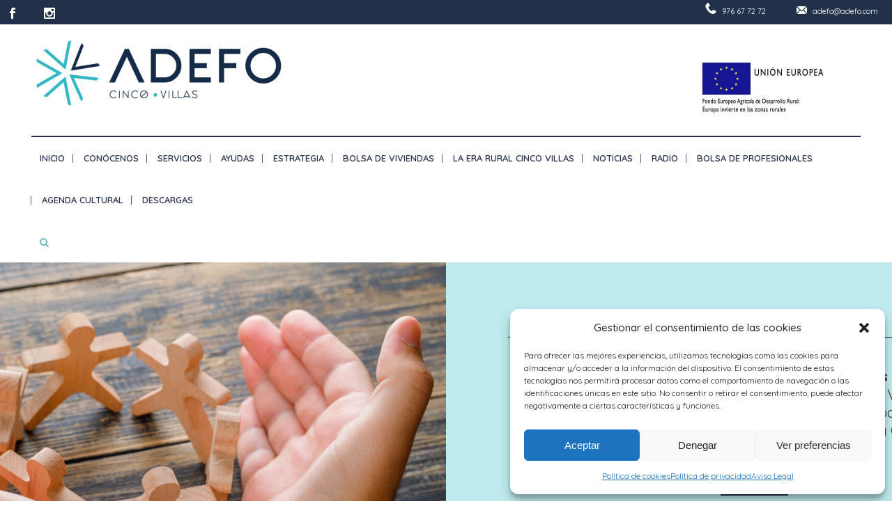

--- FILE ---
content_type: text/html; charset=UTF-8
request_url: https://adefo.com/
body_size: 27073
content:
	<!DOCTYPE html>
<html lang="es">
<head>
	<meta charset="UTF-8" />
			<meta name="viewport" content="width=device-width,initial-scale=1,user-scalable=no">
		<title>ADEFO | ADEFO</title>

		
	<link rel="profile" href="http://gmpg.org/xfn/11"/>
			<link rel="pingback" href="https://adefo.com/xmlrpc.php">
		<link rel="shortcut icon" type="image/x-icon" href="https://adefo.com/wp-content/uploads/2017/10/favicon.png" />
	<link rel="apple-touch-icon" href="https://adefo.com/wp-content/uploads/2017/10/favicon.png" />
	<!--[if gte IE 9]>
	<style type="text/css">
		.gradient {
			filter: none;
		}
	</style>
	<![endif]-->

	<link href='//fonts.googleapis.com/css?family=Raleway:100,100italic,200,200italic,300,300italic,400,400italic,500,500italic,600,600italic,700,700italic,800,800italic,900,900italic|Crete+Round:100,100italic,200,200italic,300,300italic,400,400italic,500,500italic,600,600italic,700,700italic,800,800italic,900,900italic|Quicksand:100,100italic,200,200italic,300,300italic,400,400italic,500,500italic,600,600italic,700,700italic,800,800italic,900,900italic|Bitter:100,100italic,200,200italic,300,300italic,400,400italic,500,500italic,600,600italic,700,700italic,800,800italic,900,900italic|Raleway:100,100italic,200,200italic,300,300italic,400,400italic,500,500italic,600,600italic,700,700italic,800,800italic,900,900italic&#038;subset=latin,latin-ext' rel='stylesheet' type='text/css' />
<meta name='robots' content='max-image-preview:large' />
<meta name="dlm-version" content="5.0.12"><link rel="alternate" type="application/rss+xml" title="ADEFO &raquo; Feed" href="https://adefo.com/feed/" />
<link rel="alternate" type="application/rss+xml" title="ADEFO &raquo; Feed de los comentarios" href="https://adefo.com/comments/feed/" />
<link rel="alternate" type="text/calendar" title="ADEFO &raquo; iCal Feed" href="https://adefo.com/agenda/?ical=1" />
<link rel="alternate" type="application/rss+xml" title="ADEFO &raquo; Comentario Home del feed" href="https://adefo.com/home/feed/" />
<script type="text/javascript">
/* <![CDATA[ */
window._wpemojiSettings = {"baseUrl":"https:\/\/s.w.org\/images\/core\/emoji\/15.0.3\/72x72\/","ext":".png","svgUrl":"https:\/\/s.w.org\/images\/core\/emoji\/15.0.3\/svg\/","svgExt":".svg","source":{"concatemoji":"https:\/\/adefo.com\/wp-includes\/js\/wp-emoji-release.min.js?ver=6.6.4"}};
/*! This file is auto-generated */
!function(i,n){var o,s,e;function c(e){try{var t={supportTests:e,timestamp:(new Date).valueOf()};sessionStorage.setItem(o,JSON.stringify(t))}catch(e){}}function p(e,t,n){e.clearRect(0,0,e.canvas.width,e.canvas.height),e.fillText(t,0,0);var t=new Uint32Array(e.getImageData(0,0,e.canvas.width,e.canvas.height).data),r=(e.clearRect(0,0,e.canvas.width,e.canvas.height),e.fillText(n,0,0),new Uint32Array(e.getImageData(0,0,e.canvas.width,e.canvas.height).data));return t.every(function(e,t){return e===r[t]})}function u(e,t,n){switch(t){case"flag":return n(e,"\ud83c\udff3\ufe0f\u200d\u26a7\ufe0f","\ud83c\udff3\ufe0f\u200b\u26a7\ufe0f")?!1:!n(e,"\ud83c\uddfa\ud83c\uddf3","\ud83c\uddfa\u200b\ud83c\uddf3")&&!n(e,"\ud83c\udff4\udb40\udc67\udb40\udc62\udb40\udc65\udb40\udc6e\udb40\udc67\udb40\udc7f","\ud83c\udff4\u200b\udb40\udc67\u200b\udb40\udc62\u200b\udb40\udc65\u200b\udb40\udc6e\u200b\udb40\udc67\u200b\udb40\udc7f");case"emoji":return!n(e,"\ud83d\udc26\u200d\u2b1b","\ud83d\udc26\u200b\u2b1b")}return!1}function f(e,t,n){var r="undefined"!=typeof WorkerGlobalScope&&self instanceof WorkerGlobalScope?new OffscreenCanvas(300,150):i.createElement("canvas"),a=r.getContext("2d",{willReadFrequently:!0}),o=(a.textBaseline="top",a.font="600 32px Arial",{});return e.forEach(function(e){o[e]=t(a,e,n)}),o}function t(e){var t=i.createElement("script");t.src=e,t.defer=!0,i.head.appendChild(t)}"undefined"!=typeof Promise&&(o="wpEmojiSettingsSupports",s=["flag","emoji"],n.supports={everything:!0,everythingExceptFlag:!0},e=new Promise(function(e){i.addEventListener("DOMContentLoaded",e,{once:!0})}),new Promise(function(t){var n=function(){try{var e=JSON.parse(sessionStorage.getItem(o));if("object"==typeof e&&"number"==typeof e.timestamp&&(new Date).valueOf()<e.timestamp+604800&&"object"==typeof e.supportTests)return e.supportTests}catch(e){}return null}();if(!n){if("undefined"!=typeof Worker&&"undefined"!=typeof OffscreenCanvas&&"undefined"!=typeof URL&&URL.createObjectURL&&"undefined"!=typeof Blob)try{var e="postMessage("+f.toString()+"("+[JSON.stringify(s),u.toString(),p.toString()].join(",")+"));",r=new Blob([e],{type:"text/javascript"}),a=new Worker(URL.createObjectURL(r),{name:"wpTestEmojiSupports"});return void(a.onmessage=function(e){c(n=e.data),a.terminate(),t(n)})}catch(e){}c(n=f(s,u,p))}t(n)}).then(function(e){for(var t in e)n.supports[t]=e[t],n.supports.everything=n.supports.everything&&n.supports[t],"flag"!==t&&(n.supports.everythingExceptFlag=n.supports.everythingExceptFlag&&n.supports[t]);n.supports.everythingExceptFlag=n.supports.everythingExceptFlag&&!n.supports.flag,n.DOMReady=!1,n.readyCallback=function(){n.DOMReady=!0}}).then(function(){return e}).then(function(){var e;n.supports.everything||(n.readyCallback(),(e=n.source||{}).concatemoji?t(e.concatemoji):e.wpemoji&&e.twemoji&&(t(e.twemoji),t(e.wpemoji)))}))}((window,document),window._wpemojiSettings);
/* ]]> */
</script>
<link rel='stylesheet' id='formidable-css' href='https://adefo.com/wp-content/plugins/formidable/css/formidableforms.css?ver=1017839' type='text/css' media='all' />
<style id='wp-emoji-styles-inline-css' type='text/css'>

	img.wp-smiley, img.emoji {
		display: inline !important;
		border: none !important;
		box-shadow: none !important;
		height: 1em !important;
		width: 1em !important;
		margin: 0 0.07em !important;
		vertical-align: -0.1em !important;
		background: none !important;
		padding: 0 !important;
	}
</style>
<style id='classic-theme-styles-inline-css' type='text/css'>
/*! This file is auto-generated */
.wp-block-button__link{color:#fff;background-color:#32373c;border-radius:9999px;box-shadow:none;text-decoration:none;padding:calc(.667em + 2px) calc(1.333em + 2px);font-size:1.125em}.wp-block-file__button{background:#32373c;color:#fff;text-decoration:none}
</style>
<style id='global-styles-inline-css' type='text/css'>
:root{--wp--preset--aspect-ratio--square: 1;--wp--preset--aspect-ratio--4-3: 4/3;--wp--preset--aspect-ratio--3-4: 3/4;--wp--preset--aspect-ratio--3-2: 3/2;--wp--preset--aspect-ratio--2-3: 2/3;--wp--preset--aspect-ratio--16-9: 16/9;--wp--preset--aspect-ratio--9-16: 9/16;--wp--preset--color--black: #000000;--wp--preset--color--cyan-bluish-gray: #abb8c3;--wp--preset--color--white: #ffffff;--wp--preset--color--pale-pink: #f78da7;--wp--preset--color--vivid-red: #cf2e2e;--wp--preset--color--luminous-vivid-orange: #ff6900;--wp--preset--color--luminous-vivid-amber: #fcb900;--wp--preset--color--light-green-cyan: #7bdcb5;--wp--preset--color--vivid-green-cyan: #00d084;--wp--preset--color--pale-cyan-blue: #8ed1fc;--wp--preset--color--vivid-cyan-blue: #0693e3;--wp--preset--color--vivid-purple: #9b51e0;--wp--preset--gradient--vivid-cyan-blue-to-vivid-purple: linear-gradient(135deg,rgba(6,147,227,1) 0%,rgb(155,81,224) 100%);--wp--preset--gradient--light-green-cyan-to-vivid-green-cyan: linear-gradient(135deg,rgb(122,220,180) 0%,rgb(0,208,130) 100%);--wp--preset--gradient--luminous-vivid-amber-to-luminous-vivid-orange: linear-gradient(135deg,rgba(252,185,0,1) 0%,rgba(255,105,0,1) 100%);--wp--preset--gradient--luminous-vivid-orange-to-vivid-red: linear-gradient(135deg,rgba(255,105,0,1) 0%,rgb(207,46,46) 100%);--wp--preset--gradient--very-light-gray-to-cyan-bluish-gray: linear-gradient(135deg,rgb(238,238,238) 0%,rgb(169,184,195) 100%);--wp--preset--gradient--cool-to-warm-spectrum: linear-gradient(135deg,rgb(74,234,220) 0%,rgb(151,120,209) 20%,rgb(207,42,186) 40%,rgb(238,44,130) 60%,rgb(251,105,98) 80%,rgb(254,248,76) 100%);--wp--preset--gradient--blush-light-purple: linear-gradient(135deg,rgb(255,206,236) 0%,rgb(152,150,240) 100%);--wp--preset--gradient--blush-bordeaux: linear-gradient(135deg,rgb(254,205,165) 0%,rgb(254,45,45) 50%,rgb(107,0,62) 100%);--wp--preset--gradient--luminous-dusk: linear-gradient(135deg,rgb(255,203,112) 0%,rgb(199,81,192) 50%,rgb(65,88,208) 100%);--wp--preset--gradient--pale-ocean: linear-gradient(135deg,rgb(255,245,203) 0%,rgb(182,227,212) 50%,rgb(51,167,181) 100%);--wp--preset--gradient--electric-grass: linear-gradient(135deg,rgb(202,248,128) 0%,rgb(113,206,126) 100%);--wp--preset--gradient--midnight: linear-gradient(135deg,rgb(2,3,129) 0%,rgb(40,116,252) 100%);--wp--preset--font-size--small: 13px;--wp--preset--font-size--medium: 20px;--wp--preset--font-size--large: 36px;--wp--preset--font-size--x-large: 42px;--wp--preset--spacing--20: 0.44rem;--wp--preset--spacing--30: 0.67rem;--wp--preset--spacing--40: 1rem;--wp--preset--spacing--50: 1.5rem;--wp--preset--spacing--60: 2.25rem;--wp--preset--spacing--70: 3.38rem;--wp--preset--spacing--80: 5.06rem;--wp--preset--shadow--natural: 6px 6px 9px rgba(0, 0, 0, 0.2);--wp--preset--shadow--deep: 12px 12px 50px rgba(0, 0, 0, 0.4);--wp--preset--shadow--sharp: 6px 6px 0px rgba(0, 0, 0, 0.2);--wp--preset--shadow--outlined: 6px 6px 0px -3px rgba(255, 255, 255, 1), 6px 6px rgba(0, 0, 0, 1);--wp--preset--shadow--crisp: 6px 6px 0px rgba(0, 0, 0, 1);}:where(.is-layout-flex){gap: 0.5em;}:where(.is-layout-grid){gap: 0.5em;}body .is-layout-flex{display: flex;}.is-layout-flex{flex-wrap: wrap;align-items: center;}.is-layout-flex > :is(*, div){margin: 0;}body .is-layout-grid{display: grid;}.is-layout-grid > :is(*, div){margin: 0;}:where(.wp-block-columns.is-layout-flex){gap: 2em;}:where(.wp-block-columns.is-layout-grid){gap: 2em;}:where(.wp-block-post-template.is-layout-flex){gap: 1.25em;}:where(.wp-block-post-template.is-layout-grid){gap: 1.25em;}.has-black-color{color: var(--wp--preset--color--black) !important;}.has-cyan-bluish-gray-color{color: var(--wp--preset--color--cyan-bluish-gray) !important;}.has-white-color{color: var(--wp--preset--color--white) !important;}.has-pale-pink-color{color: var(--wp--preset--color--pale-pink) !important;}.has-vivid-red-color{color: var(--wp--preset--color--vivid-red) !important;}.has-luminous-vivid-orange-color{color: var(--wp--preset--color--luminous-vivid-orange) !important;}.has-luminous-vivid-amber-color{color: var(--wp--preset--color--luminous-vivid-amber) !important;}.has-light-green-cyan-color{color: var(--wp--preset--color--light-green-cyan) !important;}.has-vivid-green-cyan-color{color: var(--wp--preset--color--vivid-green-cyan) !important;}.has-pale-cyan-blue-color{color: var(--wp--preset--color--pale-cyan-blue) !important;}.has-vivid-cyan-blue-color{color: var(--wp--preset--color--vivid-cyan-blue) !important;}.has-vivid-purple-color{color: var(--wp--preset--color--vivid-purple) !important;}.has-black-background-color{background-color: var(--wp--preset--color--black) !important;}.has-cyan-bluish-gray-background-color{background-color: var(--wp--preset--color--cyan-bluish-gray) !important;}.has-white-background-color{background-color: var(--wp--preset--color--white) !important;}.has-pale-pink-background-color{background-color: var(--wp--preset--color--pale-pink) !important;}.has-vivid-red-background-color{background-color: var(--wp--preset--color--vivid-red) !important;}.has-luminous-vivid-orange-background-color{background-color: var(--wp--preset--color--luminous-vivid-orange) !important;}.has-luminous-vivid-amber-background-color{background-color: var(--wp--preset--color--luminous-vivid-amber) !important;}.has-light-green-cyan-background-color{background-color: var(--wp--preset--color--light-green-cyan) !important;}.has-vivid-green-cyan-background-color{background-color: var(--wp--preset--color--vivid-green-cyan) !important;}.has-pale-cyan-blue-background-color{background-color: var(--wp--preset--color--pale-cyan-blue) !important;}.has-vivid-cyan-blue-background-color{background-color: var(--wp--preset--color--vivid-cyan-blue) !important;}.has-vivid-purple-background-color{background-color: var(--wp--preset--color--vivid-purple) !important;}.has-black-border-color{border-color: var(--wp--preset--color--black) !important;}.has-cyan-bluish-gray-border-color{border-color: var(--wp--preset--color--cyan-bluish-gray) !important;}.has-white-border-color{border-color: var(--wp--preset--color--white) !important;}.has-pale-pink-border-color{border-color: var(--wp--preset--color--pale-pink) !important;}.has-vivid-red-border-color{border-color: var(--wp--preset--color--vivid-red) !important;}.has-luminous-vivid-orange-border-color{border-color: var(--wp--preset--color--luminous-vivid-orange) !important;}.has-luminous-vivid-amber-border-color{border-color: var(--wp--preset--color--luminous-vivid-amber) !important;}.has-light-green-cyan-border-color{border-color: var(--wp--preset--color--light-green-cyan) !important;}.has-vivid-green-cyan-border-color{border-color: var(--wp--preset--color--vivid-green-cyan) !important;}.has-pale-cyan-blue-border-color{border-color: var(--wp--preset--color--pale-cyan-blue) !important;}.has-vivid-cyan-blue-border-color{border-color: var(--wp--preset--color--vivid-cyan-blue) !important;}.has-vivid-purple-border-color{border-color: var(--wp--preset--color--vivid-purple) !important;}.has-vivid-cyan-blue-to-vivid-purple-gradient-background{background: var(--wp--preset--gradient--vivid-cyan-blue-to-vivid-purple) !important;}.has-light-green-cyan-to-vivid-green-cyan-gradient-background{background: var(--wp--preset--gradient--light-green-cyan-to-vivid-green-cyan) !important;}.has-luminous-vivid-amber-to-luminous-vivid-orange-gradient-background{background: var(--wp--preset--gradient--luminous-vivid-amber-to-luminous-vivid-orange) !important;}.has-luminous-vivid-orange-to-vivid-red-gradient-background{background: var(--wp--preset--gradient--luminous-vivid-orange-to-vivid-red) !important;}.has-very-light-gray-to-cyan-bluish-gray-gradient-background{background: var(--wp--preset--gradient--very-light-gray-to-cyan-bluish-gray) !important;}.has-cool-to-warm-spectrum-gradient-background{background: var(--wp--preset--gradient--cool-to-warm-spectrum) !important;}.has-blush-light-purple-gradient-background{background: var(--wp--preset--gradient--blush-light-purple) !important;}.has-blush-bordeaux-gradient-background{background: var(--wp--preset--gradient--blush-bordeaux) !important;}.has-luminous-dusk-gradient-background{background: var(--wp--preset--gradient--luminous-dusk) !important;}.has-pale-ocean-gradient-background{background: var(--wp--preset--gradient--pale-ocean) !important;}.has-electric-grass-gradient-background{background: var(--wp--preset--gradient--electric-grass) !important;}.has-midnight-gradient-background{background: var(--wp--preset--gradient--midnight) !important;}.has-small-font-size{font-size: var(--wp--preset--font-size--small) !important;}.has-medium-font-size{font-size: var(--wp--preset--font-size--medium) !important;}.has-large-font-size{font-size: var(--wp--preset--font-size--large) !important;}.has-x-large-font-size{font-size: var(--wp--preset--font-size--x-large) !important;}
:where(.wp-block-post-template.is-layout-flex){gap: 1.25em;}:where(.wp-block-post-template.is-layout-grid){gap: 1.25em;}
:where(.wp-block-columns.is-layout-flex){gap: 2em;}:where(.wp-block-columns.is-layout-grid){gap: 2em;}
:root :where(.wp-block-pullquote){font-size: 1.5em;line-height: 1.6;}
</style>
<link rel='stylesheet' id='image-hover-effects-css-css' href='https://adefo.com/wp-content/plugins/mega-addons-for-visual-composer/css/ihover.css?ver=6.6.4' type='text/css' media='all' />
<link rel='stylesheet' id='style-css-css' href='https://adefo.com/wp-content/plugins/mega-addons-for-visual-composer/css/style.css?ver=6.6.4' type='text/css' media='all' />
<link rel='stylesheet' id='font-awesome-latest-css' href='https://adefo.com/wp-content/plugins/mega-addons-for-visual-composer/css/font-awesome/css/all.css?ver=6.6.4' type='text/css' media='all' />
<link rel='stylesheet' id='page-list-style-css' href='https://adefo.com/wp-content/plugins/page-list/css/page-list.css?ver=5.7' type='text/css' media='all' />
<link rel='stylesheet' id='rs-plugin-settings-css' href='https://adefo.com/wp-content/plugins/revslider/public/assets/css/settings.css?ver=5.4.5.1' type='text/css' media='all' />
<style id='rs-plugin-settings-inline-css' type='text/css'>
#rs-demo-id {}
</style>
<link rel='stylesheet' id='tribe-events-v2-single-skeleton-css' href='https://adefo.com/wp-content/plugins/the-events-calendar/src/resources/css/tribe-events-single-skeleton.min.css?ver=6.7.0' type='text/css' media='all' />
<link rel='stylesheet' id='tribe-events-v2-single-skeleton-full-css' href='https://adefo.com/wp-content/plugins/the-events-calendar/src/resources/css/tribe-events-single-full.min.css?ver=6.7.0' type='text/css' media='all' />
<link rel='stylesheet' id='tec-events-elementor-widgets-base-styles-css' href='https://adefo.com/wp-content/plugins/the-events-calendar/src/resources/css/integrations/plugins/elementor/widgets/widget-base.min.css?ver=6.7.0' type='text/css' media='all' />
<link rel='stylesheet' id='cmplz-general-css' href='https://adefo.com/wp-content/plugins/complianz-gdpr/assets/css/cookieblocker.min.css?ver=1729154218' type='text/css' media='all' />
<link rel='stylesheet' id='qode_default_style-css' href='https://adefo.com/wp-content/themes/stockholm/style.css?ver=6.6.4' type='text/css' media='all' />
<link rel='stylesheet' id='qode_stylesheet-css' href='https://adefo.com/wp-content/themes/stockholm/css/stylesheet.min.css?ver=6.6.4' type='text/css' media='all' />
<link rel='stylesheet' id='qode_style_dynamic-css' href='https://adefo.com/wp-content/themes/stockholm/css/style_dynamic.css?ver=1580802771' type='text/css' media='all' />
<link rel='stylesheet' id='qode_font-awesome-css' href='https://adefo.com/wp-content/themes/stockholm/css/font-awesome/css/font-awesome.min.css?ver=6.6.4' type='text/css' media='all' />
<link rel='stylesheet' id='qode_elegant-icons-css' href='https://adefo.com/wp-content/themes/stockholm/css/elegant-icons/style.min.css?ver=6.6.4' type='text/css' media='all' />
<link rel='stylesheet' id='qode_linear-icons-css' href='https://adefo.com/wp-content/themes/stockholm/css/linear-icons/style.css?ver=6.6.4' type='text/css' media='all' />
<link rel='stylesheet' id='mediaelement-css' href='https://adefo.com/wp-includes/js/mediaelement/mediaelementplayer-legacy.min.css?ver=4.2.17' type='text/css' media='all' />
<link rel='stylesheet' id='wp-mediaelement-css' href='https://adefo.com/wp-includes/js/mediaelement/wp-mediaelement.min.css?ver=6.6.4' type='text/css' media='all' />
<link rel='stylesheet' id='qode_responsive-css' href='https://adefo.com/wp-content/themes/stockholm/css/responsive.min.css?ver=6.6.4' type='text/css' media='all' />
<link rel='stylesheet' id='qode_style_dynamic_responsive-css' href='https://adefo.com/wp-content/themes/stockholm/css/style_dynamic_responsive.css?ver=1580802771' type='text/css' media='all' />
<link rel='stylesheet' id='js_composer_front-css' href='https://adefo.com/wp-content/plugins/js_composer/assets/css/js_composer.min.css?ver=7.9' type='text/css' media='all' />
<link rel='stylesheet' id='qode_custom_css-css' href='https://adefo.com/wp-content/themes/stockholm/css/custom_css.css?ver=1580802771' type='text/css' media='all' />
<link rel='stylesheet' id='qode_webkit-css' href='https://adefo.com/wp-content/themes/stockholm/css/webkit_stylesheet.css?ver=6.6.4' type='text/css' media='all' />
<link rel='stylesheet' id='gca-column-styles-css' href='https://adefo.com/wp-content/plugins/genesis-columns-advanced/css/gca-column-styles.css?ver=6.6.4' type='text/css' media='all' />
<link rel='stylesheet' id='elementor-icons-css' href='https://adefo.com/wp-content/plugins/elementor/assets/lib/eicons/css/elementor-icons.min.css?ver=5.31.0' type='text/css' media='all' />
<link rel='stylesheet' id='elementor-frontend-css' href='https://adefo.com/wp-content/plugins/elementor/assets/css/frontend.min.css?ver=3.24.7' type='text/css' media='all' />
<link rel='stylesheet' id='swiper-css' href='https://adefo.com/wp-content/plugins/elementor/assets/lib/swiper/v8/css/swiper.min.css?ver=8.4.5' type='text/css' media='all' />
<link rel='stylesheet' id='e-swiper-css' href='https://adefo.com/wp-content/plugins/elementor/assets/css/conditionals/e-swiper.min.css?ver=3.24.7' type='text/css' media='all' />
<link rel='stylesheet' id='elementor-post-34491-css' href='https://adefo.com/wp-content/uploads/elementor/css/post-34491.css?ver=1729154332' type='text/css' media='all' />
<link rel='stylesheet' id='elementor-global-css' href='https://adefo.com/wp-content/uploads/elementor/css/global.css?ver=1729154333' type='text/css' media='all' />
<link rel='stylesheet' id='dashicons-css' href='https://adefo.com/wp-includes/css/dashicons.min.css?ver=6.6.4' type='text/css' media='all' />
<link rel='stylesheet' id='google-fonts-1-css' href='https://fonts.googleapis.com/css?family=Roboto%3A100%2C100italic%2C200%2C200italic%2C300%2C300italic%2C400%2C400italic%2C500%2C500italic%2C600%2C600italic%2C700%2C700italic%2C800%2C800italic%2C900%2C900italic%7CRoboto+Slab%3A100%2C100italic%2C200%2C200italic%2C300%2C300italic%2C400%2C400italic%2C500%2C500italic%2C600%2C600italic%2C700%2C700italic%2C800%2C800italic%2C900%2C900italic&#038;display=swap&#038;ver=6.6.4' type='text/css' media='all' />
<link rel="preconnect" href="https://fonts.gstatic.com/" crossorigin><script type="text/javascript" src="https://adefo.com/wp-includes/js/jquery/jquery.min.js?ver=3.7.1" id="jquery-core-js"></script>
<script type="text/javascript" src="https://adefo.com/wp-includes/js/jquery/jquery-migrate.min.js?ver=3.4.1" id="jquery-migrate-js"></script>
<script type="text/javascript" src="https://adefo.com/wp-content/plugins/revslider/public/assets/js/jquery.themepunch.tools.min.js?ver=5.4.5.1" id="tp-tools-js"></script>
<script type="text/javascript" src="https://adefo.com/wp-content/plugins/revslider/public/assets/js/jquery.themepunch.revolution.min.js?ver=5.4.5.1" id="revmin-js"></script>
<script></script><link rel="https://api.w.org/" href="https://adefo.com/wp-json/" /><link rel="alternate" title="JSON" type="application/json" href="https://adefo.com/wp-json/wp/v2/pages/19843" /><link rel="EditURI" type="application/rsd+xml" title="RSD" href="https://adefo.com/xmlrpc.php?rsd" />
<meta name="generator" content="WordPress 6.6.4" />
<link rel="canonical" href="https://adefo.com/" />
<link rel='shortlink' href='https://adefo.com/' />
<link rel="alternate" title="oEmbed (JSON)" type="application/json+oembed" href="https://adefo.com/wp-json/oembed/1.0/embed?url=https%3A%2F%2Fadefo.com%2F" />
<link rel="alternate" title="oEmbed (XML)" type="text/xml+oembed" href="https://adefo.com/wp-json/oembed/1.0/embed?url=https%3A%2F%2Fadefo.com%2F&#038;format=xml" />
<meta name="tec-api-version" content="v1"><meta name="tec-api-origin" content="https://adefo.com"><link rel="alternate" href="https://adefo.com/wp-json/tribe/events/v1/" />			<style>.cmplz-hidden {
					display: none !important;
				}</style><meta name="generator" content="Elementor 3.24.7; features: additional_custom_breakpoints; settings: css_print_method-external, google_font-enabled, font_display-swap">
			<style>
				.e-con.e-parent:nth-of-type(n+4):not(.e-lazyloaded):not(.e-no-lazyload),
				.e-con.e-parent:nth-of-type(n+4):not(.e-lazyloaded):not(.e-no-lazyload) * {
					background-image: none !important;
				}
				@media screen and (max-height: 1024px) {
					.e-con.e-parent:nth-of-type(n+3):not(.e-lazyloaded):not(.e-no-lazyload),
					.e-con.e-parent:nth-of-type(n+3):not(.e-lazyloaded):not(.e-no-lazyload) * {
						background-image: none !important;
					}
				}
				@media screen and (max-height: 640px) {
					.e-con.e-parent:nth-of-type(n+2):not(.e-lazyloaded):not(.e-no-lazyload),
					.e-con.e-parent:nth-of-type(n+2):not(.e-lazyloaded):not(.e-no-lazyload) * {
						background-image: none !important;
					}
				}
			</style>
			<meta name="generator" content="Powered by WPBakery Page Builder - drag and drop page builder for WordPress."/>
<style data-type="vc_custom-css">#left-background .vc_custom_1573727892303 { background-position: left!important;}</style><style type="text/css">.broken_link, a.broken_link {
	text-decoration: line-through;
}</style><meta name="generator" content="Powered by Slider Revolution 5.4.5.1 - responsive, Mobile-Friendly Slider Plugin for WordPress with comfortable drag and drop interface." />
<link rel="icon" href="https://adefo.com/wp-content/uploads/2017/10/favicon-150x150.png" sizes="32x32" />
<link rel="icon" href="https://adefo.com/wp-content/uploads/2017/10/favicon.png" sizes="192x192" />
<link rel="apple-touch-icon" href="https://adefo.com/wp-content/uploads/2017/10/favicon.png" />
<meta name="msapplication-TileImage" content="https://adefo.com/wp-content/uploads/2017/10/favicon.png" />
<script type="text/javascript">function setREVStartSize(e){
				try{ var i=jQuery(window).width(),t=9999,r=0,n=0,l=0,f=0,s=0,h=0;					
					if(e.responsiveLevels&&(jQuery.each(e.responsiveLevels,function(e,f){f>i&&(t=r=f,l=e),i>f&&f>r&&(r=f,n=e)}),t>r&&(l=n)),f=e.gridheight[l]||e.gridheight[0]||e.gridheight,s=e.gridwidth[l]||e.gridwidth[0]||e.gridwidth,h=i/s,h=h>1?1:h,f=Math.round(h*f),"fullscreen"==e.sliderLayout){var u=(e.c.width(),jQuery(window).height());if(void 0!=e.fullScreenOffsetContainer){var c=e.fullScreenOffsetContainer.split(",");if (c) jQuery.each(c,function(e,i){u=jQuery(i).length>0?u-jQuery(i).outerHeight(!0):u}),e.fullScreenOffset.split("%").length>1&&void 0!=e.fullScreenOffset&&e.fullScreenOffset.length>0?u-=jQuery(window).height()*parseInt(e.fullScreenOffset,0)/100:void 0!=e.fullScreenOffset&&e.fullScreenOffset.length>0&&(u-=parseInt(e.fullScreenOffset,0))}f=u}else void 0!=e.minHeight&&f<e.minHeight&&(f=e.minHeight);e.c.closest(".rev_slider_wrapper").css({height:f})					
				}catch(d){console.log("Failure at Presize of Slider:"+d)}
			};</script>
		<style type="text/css" id="wp-custom-css">
			.facetwp-dropdown{
color: #555555;
    background-color: #ffffff;
    border-color: #cccccc;
    border-width: 1px;
    border-style: solid;
    -moz-border-radius: 4px;
    -webkit-border-radius: 4px;
    border-radius: 4px;
    width: 100{b7e7155ba5e5c0629ac9ae6fbc4208eb5be9ded87c582c2aaefc86ecdefa86a0};
    max-width: 100%;
    font-size: 14px;
    padding: 6px 10px;
    -webkit-box-sizing: border-box;
    -moz-box-sizing: border-box;
    box-sizing: border-box;
    outline: none;
    font-weight: normal;
    box-shadow: 0 1px 1px rgb(0 0 0 / 8%) inset;
}		</style>
		<style type="text/css" data-type="vc_shortcodes-default-css">.vc_do_btn{margin-bottom:22px;}</style><style type="text/css" data-type="vc_shortcodes-custom-css">.vc_custom_1587553298886{padding-top: 30px !important;padding-bottom: 30px !important;background-position: center !important;background-repeat: no-repeat !important;background-size: contain !important;}.vc_custom_1573727845358{background-color: #bfebee !important;background-position: center !important;background-repeat: no-repeat !important;background-size: contain !important;}.vc_custom_1724229655378{margin-right: -350px !important;margin-bottom: 70px !important;margin-left: -350px !important;background-color: #bfebee !important;}.vc_custom_1724229241671{margin-right: -350px !important;margin-bottom: 100px !important;margin-left: -350px !important;background-color: #bfebee !important;background-position: center !important;background-repeat: no-repeat !important;background-size: contain !important;}.vc_custom_1724234739659{margin-bottom: 100px !important;}.vc_custom_1724229256050{margin-right: -350px !important;margin-bottom: 70px !important;margin-left: -350px !important;background-color: #bfebee !important;background-position: center !important;background-repeat: no-repeat !important;background-size: contain !important;}.vc_custom_1675690697085{background-color: #6fb7c3 !important;}.vc_custom_1508834430492{background-color: #6fb7c3 !important;}.vc_custom_1509362822156{background-position: center !important;background-repeat: no-repeat !important;background-size: cover !important;}.vc_custom_1573728351945{margin-top: 30px !important;margin-bottom: 30px !important;background-position: center !important;background-repeat: no-repeat !important;background-size: contain !important;}</style><noscript><style> .wpb_animate_when_almost_visible { opacity: 1; }</style></noscript>
</head>

<body data-cmplz=1 class="home page-template-default page page-id-19843 tribe-no-js page-template-stockholm  select-theme-ver-4.0 smooth_scroll header_top_hide_on_mobile wpb-js-composer js-comp-ver-7.9 vc_responsive elementor-default elementor-kit-34491 elementor-page elementor-page-19843">

<div class="wrapper">
<div class="wrapper_inner">
<!-- Google Analytics start -->
<!-- Google Analytics end -->

	<header class="page_header scrolled_not_transparent with_border has_top scroll_top centered_logo  fixed">
		<div class="header_inner clearfix">

		<div class="header_top_bottom_holder">
					<div class="header_top clearfix" style='' >
										<div class="left">
							<div class="inner">
								<div class="header-widget widget_text header-left-widget">			<div class="textwidget"><div     class="vc_row wpb_row section vc_row-fluid " style=' text-align:right;'><div class=" full_section_inner clearfix">
<div class="wpb_column vc_column_container vc_col-sm-12"><div class="vc_column-inner"><div class="wpb_wrapper">
<span class='q_social_icon_holder with_link' data-hover-background-color=#233049 data-hover-color=#6fb7c3><a href='https://www.facebook.com/adefocincovillas/' target='_blank' rel="noopener"><span class='fa-stack tiny ' style='color: #fff;background-color: #233049;'><span class='social_icon social_facebook'></span></span></a></span>
<span class='q_social_icon_holder with_link' data-hover-background-color=#233049 data-hover-color=#6fb7c3><a href='https://www.instagram.com/adefocincovillas/' target='_blank' rel="noopener"><span class='fa-stack tiny ' style='color: #fff;background-color: #233049;'><span class='social_icon social_instagram'></span></span></a></span>
</div></div></div>
</div></div></div>
		</div>							</div>
						</div>
						<div class="right">
							<div class="inner">
								<div class="header-widget widget_text header-right-widget">			<div class="textwidget"><span style="padding: 5px 20px;"><img src="https://adefo.com/wp-content/uploads/2017/08/telefono.png" /> <a href="tel:976677272" style="padding-left: 5px; color: #fff">976 67 72 72</a></span>

<span style="padding: 5px 20px;"><img src="https://adefo.com/wp-content/uploads/2017/08/email.png" /> <a href="mailto:adefo@adefo.com" style="padding-left: 5px; color: #fff">adefo@adefo.com</a></span></div>
		</div>							</div>
						</div>
									</div>
				<div class="header_bottom clearfix" style='' >
			                    					<div class="header_inner_left">
                        													<div class="mobile_menu_button"><span><i class="fa fa-bars"></i></span></div>
												<div class="logo_wrapper">
														<div class="q_logo"><a href="https://adefo.com/"><img class="normal" src="https://adefo.com/wp-content/uploads/2017/10/adefo-cinco-villas-horizontal-e1507541368385.png" alt="Logo"/><img class="light" src="https://adefo.com/wp-content/uploads/2017/10/adefo-cinco-villas-horizontal-e1507541368385.png" alt="Logo"/><img class="dark" src="https://adefo.com/wp-content/uploads/2017/10/adefo-cinco-villas-horizontal-e1507541368385.png" alt="Logo"/><img class="sticky" src="https://adefo.com/wp-content/uploads/2017/10/adefo-cinco-villas-horizontal-e1507541368385.png" alt="Logo"/></a></div>
                            						</div>
						                        <div class="header-widget widget_text header-right-from-logo-widget"><div class="header-right-from-logo-widget-inner"><div class="header-right-from-logo-widget-inner2">			<div class="textwidget"><img src="https://adefo.com/wp-content/uploads/2017/10/UE-FEADER-e1509451093542.jpg" style="float: right; height: 75px; width: auto;"/></div>
		</div></div></div>					</div>
										                                                												<nav class="main_menu drop_down   right">
							<ul id="menu-top_menu" class=""><li id="nav-menu-item-21640" class="menu-item menu-item-type-post_type menu-item-object-page menu-item-home current-menu-item page_item page-item-19843 current_page_item active narrow"><a href="https://adefo.com/" class=" current "><i class="menu_icon fa blank"></i><span class="menu-text">Inicio</span><span class="plus"></span></a></li>
<li id="nav-menu-item-21458" class="menu-item menu-item-type-post_type menu-item-object-page  narrow"><a href="https://adefo.com/conocenos/" class=""><i class="menu_icon fa blank"></i><span class="menu-text">Conócenos</span><span class="plus"></span></a></li>
<li id="nav-menu-item-21450" class="menu-item menu-item-type-post_type menu-item-object-page  narrow"><a href="https://adefo.com/servicios/" class=""><i class="menu_icon fa blank"></i><span class="menu-text">Servicios</span><span class="plus"></span></a></li>
<li id="nav-menu-item-21451" class="menu-item menu-item-type-post_type menu-item-object-page  narrow"><a href="https://adefo.com/ayudas/" class=""><i class="menu_icon fa blank"></i><span class="menu-text">Ayudas</span><span class="plus"></span></a></li>
<li id="nav-menu-item-21453" class="menu-item menu-item-type-post_type menu-item-object-page  narrow"><a href="https://adefo.com/estrategia/" class=""><i class="menu_icon fa blank"></i><span class="menu-text">Estrategia</span><span class="plus"></span></a></li>
<li id="nav-menu-item-32737" class="menu-item menu-item-type-custom menu-item-object-custom  narrow"><a href="https://viveencincovillas.com/vivienda" class=""><i class="menu_icon fa blank"></i><span class="menu-text">Bolsa de Viviendas</span><span class="plus"></span></a></li>
<li id="nav-menu-item-34903" class="menu-item menu-item-type-custom menu-item-object-custom  narrow"><a href="https://adefo.com/la-era-rural-cinco-villas/" class=""><i class="menu_icon fa blank"></i><span class="menu-text">LA ERA RURAL CINCO VILLAS</span><span class="plus"></span></a></li>
<li id="nav-menu-item-21454" class="menu-item menu-item-type-post_type menu-item-object-page  narrow"><a href="https://adefo.com/noticias/" class=""><i class="menu_icon fa blank"></i><span class="menu-text">Noticias</span><span class="plus"></span></a></li>
<li id="nav-menu-item-23660" class="menu-item menu-item-type-post_type menu-item-object-page  narrow"><a href="https://adefo.com/radio/" class=""><i class="menu_icon fa blank"></i><span class="menu-text">Radio</span><span class="plus"></span></a></li>
<li id="nav-menu-item-38218" class="menu-item menu-item-type-post_type menu-item-object-page  narrow"><a href="https://adefo.com/bolsa-de-profesionales/" class=""><i class="menu_icon fa blank"></i><span class="menu-text">Bolsa de profesionales</span><span class="plus"></span></a></li>
<li id="nav-menu-item-23041" class="menu-item menu-item-type-custom menu-item-object-custom  narrow"><a href="https://adefo.com/agenda/" class=""><i class="menu_icon fa blank"></i><span class="menu-text">Agenda cultural</span><span class="plus"></span></a></li>
<li id="nav-menu-item-24577" class="menu-item menu-item-type-post_type menu-item-object-page  narrow"><a href="https://adefo.com/descargas/" class=""><i class="menu_icon fa blank"></i><span class="menu-text">Descargas</span><span class="plus"></span></a></li>
</ul>						</nav>
													<div class="header_inner_right">
								<div class="side_menu_button_wrapper right">
																											<div class="side_menu_button">
																					<a class="search_button fullscreen_search" href="javascript:void(0)">
												<i class="fa fa-search"></i>											</a>
																														
									</div>
								</div>
							</div>
												                        											<nav class="mobile_menu">
							<ul id="menu-top_menu-1" class=""><li id="mobile-menu-item-21640" class="menu-item menu-item-type-post_type menu-item-object-page menu-item-home current-menu-item page_item page-item-19843 current_page_item active"><a href="https://adefo.com/" class=" current "><span>Inicio</span></a><span class="mobile_arrow"><i class="fa fa-angle-right"></i><i class="fa fa-angle-down"></i></span></li>
<li id="mobile-menu-item-21458" class="menu-item menu-item-type-post_type menu-item-object-page "><a href="https://adefo.com/conocenos/" class=""><span>Conócenos</span></a><span class="mobile_arrow"><i class="fa fa-angle-right"></i><i class="fa fa-angle-down"></i></span></li>
<li id="mobile-menu-item-21450" class="menu-item menu-item-type-post_type menu-item-object-page "><a href="https://adefo.com/servicios/" class=""><span>Servicios</span></a><span class="mobile_arrow"><i class="fa fa-angle-right"></i><i class="fa fa-angle-down"></i></span></li>
<li id="mobile-menu-item-21451" class="menu-item menu-item-type-post_type menu-item-object-page "><a href="https://adefo.com/ayudas/" class=""><span>Ayudas</span></a><span class="mobile_arrow"><i class="fa fa-angle-right"></i><i class="fa fa-angle-down"></i></span></li>
<li id="mobile-menu-item-21453" class="menu-item menu-item-type-post_type menu-item-object-page "><a href="https://adefo.com/estrategia/" class=""><span>Estrategia</span></a><span class="mobile_arrow"><i class="fa fa-angle-right"></i><i class="fa fa-angle-down"></i></span></li>
<li id="mobile-menu-item-32737" class="menu-item menu-item-type-custom menu-item-object-custom "><a href="https://viveencincovillas.com/vivienda" class=""><span>Bolsa de Viviendas</span></a><span class="mobile_arrow"><i class="fa fa-angle-right"></i><i class="fa fa-angle-down"></i></span></li>
<li id="mobile-menu-item-34903" class="menu-item menu-item-type-custom menu-item-object-custom "><a href="https://adefo.com/la-era-rural-cinco-villas/" class=""><span>LA ERA RURAL CINCO VILLAS</span></a><span class="mobile_arrow"><i class="fa fa-angle-right"></i><i class="fa fa-angle-down"></i></span></li>
<li id="mobile-menu-item-21454" class="menu-item menu-item-type-post_type menu-item-object-page "><a href="https://adefo.com/noticias/" class=""><span>Noticias</span></a><span class="mobile_arrow"><i class="fa fa-angle-right"></i><i class="fa fa-angle-down"></i></span></li>
<li id="mobile-menu-item-23660" class="menu-item menu-item-type-post_type menu-item-object-page "><a href="https://adefo.com/radio/" class=""><span>Radio</span></a><span class="mobile_arrow"><i class="fa fa-angle-right"></i><i class="fa fa-angle-down"></i></span></li>
<li id="mobile-menu-item-38218" class="menu-item menu-item-type-post_type menu-item-object-page "><a href="https://adefo.com/bolsa-de-profesionales/" class=""><span>Bolsa de profesionales</span></a><span class="mobile_arrow"><i class="fa fa-angle-right"></i><i class="fa fa-angle-down"></i></span></li>
<li id="mobile-menu-item-23041" class="menu-item menu-item-type-custom menu-item-object-custom "><a href="https://adefo.com/agenda/" class=""><span>Agenda cultural</span></a><span class="mobile_arrow"><i class="fa fa-angle-right"></i><i class="fa fa-angle-down"></i></span></li>
<li id="mobile-menu-item-24577" class="menu-item menu-item-type-post_type menu-item-object-page "><a href="https://adefo.com/descargas/" class=""><span>Descargas</span></a><span class="mobile_arrow"><i class="fa fa-angle-right"></i><i class="fa fa-angle-down"></i></span></li>
</ul>						</nav>
									</div>
		</div>
	</div>

	</header>
	<a id='back_to_top' href='#'>
			<span class="fa-stack">
				<span class="arrow_carrot-up"></span>
			</span>
	</a>


	<div class="fullscreen_search_holder">
		<div class="fullscreen_search_table">
			<div class="fullscreen_search_cell">
				<div class="fullscreen_search_inner">
					<form role="search" id="searchform" action="https://adefo.com/" class="fullscreen_search_form" method="get">
						<div class="form_holder">
							<input type="text" placeholder="Type in what you're looking for" name="s" class="qode_search_field" autocomplete="off" />
							<input type="submit" class="search_submit" value="&#xf002;" />
						</div>
					</form>
				</div>
			</div>
		</div>
		<div class="qode_search_close">
			<a href="#" class="fullscreen_search_close">
				<i class="line">&nbsp;</i>
			</a>
		</div>
	</div>




<div class="content content_top_margin">
			<div class="content_inner  ">
										<div class="container">
			<div class="container_inner default_template_holder clearfix" >
																<div class="wpb-content-wrapper"><div     class="vc_row wpb_row section vc_row-fluid " style=' text-align:left;'><div class=" full_section_inner clearfix"><div class="wpb_column vc_column_container vc_col-sm-12 vc_hidden-lg vc_hidden-md vc_hidden-sm vc_hidden-xs"><div class="vc_column-inner"><div class="wpb_wrapper"><div class="vc_empty_space"   style="height: 32px"><span class="vc_empty_space_inner"></span></div>[layerslider_vc id=»2&#8243;]<div class="vc_empty_space"   style="height: 10px"><span class="vc_empty_space_inner"></span></div></div></div></div></div></div><div     class="vc_row wpb_row section vc_row-fluid vc_custom_1587553298886" style=' text-align:left;'><div class=" full_section_inner clearfix"><div class="wpb_column vc_column_container vc_col-sm-12 vc_hidden-lg vc_hidden-md vc_hidden-sm vc_hidden-xs"><div class="vc_column-inner"><div class="wpb_wrapper"><div     class="vc_row wpb_row vc_inner section vc_row-fluid vc_custom_1573728351945 grid_section" style=' text-align:center;'><div class=" section_inner clearfix"><div class='section_inner_margin clearfix'><div class="wpb_column vc_column_container vc_col-sm-6"><div class="vc_column-inner"><div class="wpb_wrapper"><div class="vc_empty_space"   style="height: 32px"><span class="vc_empty_space_inner"></span></div>
	<div class="wpb_single_image wpb_content_element vc_align_center">
		<div class="wpb_wrapper">
			
			<div class="vc_single_image-wrapper   vc_box_border_grey"><img decoding="async" width="500" height="89" src="https://adefo.com/wp-content/uploads/2014/06/logo-PROGRAMA-CONTIGO-negro.png" class="vc_single_image-img attachment-full" alt="" title="logo-PROGRAMA-CONTIGO-negro" srcset="https://adefo.com/wp-content/uploads/2014/06/logo-PROGRAMA-CONTIGO-negro.png 500w, https://adefo.com/wp-content/uploads/2014/06/logo-PROGRAMA-CONTIGO-negro-300x53.png 300w" sizes="(max-width: 500px) 100vw, 500px" /></div>
		</div>
	</div>

	<div class="wpb_text_column wpb_content_element ">
		<div class="wpb_wrapper">
			<p>Adefo Cinco Villas quiere ayudar a las empresas de las Cinco Villas a adoptar medidas para minimizar los daños que el Covid-19 está provocando en sus empresas, ayudándolas a tomar mejores decisiones, anticipar escenarios y mantener la actividad.</p>

		</div> 
	</div> <div class="vc_empty_space"   style="height: 32px"><span class="vc_empty_space_inner"></span></div><a href="https://adefo.com/programa-contigo/" target="_self"  class="qbutton  large display_dash" style="">Ver más</a></div></div></div><div class="wpb_column vc_column_container vc_col-sm-6"><div class="vc_column-inner"><div class="wpb_wrapper">
	<div class="wpb_single_image wpb_content_element vc_align_center">
		<div class="wpb_wrapper">
			
			<div class="vc_single_image-wrapper   vc_box_border_grey"><img fetchpriority="high" decoding="async" width="626" height="476" src="https://adefo.com/wp-content/uploads/2014/06/programa-contigo-img.jpg" class="vc_single_image-img attachment-full" alt="" title="programa-contigo-img" srcset="https://adefo.com/wp-content/uploads/2014/06/programa-contigo-img.jpg 626w, https://adefo.com/wp-content/uploads/2014/06/programa-contigo-img-300x228.jpg 300w" sizes="(max-width: 626px) 100vw, 626px" /></div>
		</div>
	</div>
</div></div></div></div></div></div></div></div></div></div></div><div     class="vc_row wpb_row section vc_row-fluid vc_custom_1573727845358" style=' text-align:left;'><div class=" full_section_inner clearfix"><div class="wpb_column vc_column_container vc_col-sm-12 vc_hidden-lg vc_hidden-md vc_hidden-sm vc_hidden-xs"><div class="vc_column-inner"><div class="wpb_wrapper"><div     class="vc_row wpb_row vc_inner section vc_row-fluid vc_custom_1573728351945 grid_section" style=' text-align:center;'><div class=" section_inner clearfix"><div class='section_inner_margin clearfix'><div class="wpb_column vc_column_container vc_col-sm-6"><div class="vc_column-inner"><div class="wpb_wrapper">
	<div class="wpb_single_image wpb_content_element vc_align_center">
		<div class="wpb_wrapper">
			
			<div class="vc_single_image-wrapper   vc_box_border_grey"><img decoding="async" width="1000" height="656" src="https://adefo.com/wp-content/uploads/2014/06/fondo-protagonistas.jpg" class="vc_single_image-img attachment-full" alt="" title="fondo-protagonistas" srcset="https://adefo.com/wp-content/uploads/2014/06/fondo-protagonistas.jpg 1000w, https://adefo.com/wp-content/uploads/2014/06/fondo-protagonistas-300x197.jpg 300w, https://adefo.com/wp-content/uploads/2014/06/fondo-protagonistas-768x504.jpg 768w, https://adefo.com/wp-content/uploads/2014/06/fondo-protagonistas-700x459.jpg 700w" sizes="(max-width: 1000px) 100vw, 1000px" /></div>
		</div>
	</div>
</div></div></div><div class="wpb_column vc_column_container vc_col-sm-6"><div class="vc_column-inner"><div class="wpb_wrapper"><div class="vc_text_separator wpb_content_element full  titulo-seccion"><div class="separator_wrapper" style='background-color:#bfebee;'><div class="separator_content" style='background-color:#bfebee; border-color:#233049; color:#233049;'><span>PROTAGONISTAS</span></div></div><div class="separator_line" style='background-color:#233049;'></div></div>

	<div class="wpb_text_column wpb_content_element ">
		<div class="wpb_wrapper">
			<p style="text-align: center;">Los verdaderos protagonistas de nuestro trabajo son ellos, los emprendedores, las organizaciones y las empresas de las Cinco Villas que cada día se esfuerzan en conseguir que sus ideas se conviertan en proyectos de éxito. Por eso queremos dedicarles el espacio que se merecen.</p>

		</div> 
	</div> <div class="vc_empty_space"   style="height: 32px"><span class="vc_empty_space_inner"></span></div><div class="vc_btn3-container vc_btn3-center vc_do_btn" ><a style="background-color:#233049; color:#ffffff;" class="vc_general vc_btn3 vc_btn3-size-md vc_btn3-shape-square vc_btn3-style-custom" href="https://adefo.com/protagonistas/" title="">Ver más</a></div></div></div></div></div></div></div></div></div></div></div></div><div     class="vc_row wpb_row section vc_row-fluid " style=' text-align:left;'><div class=" full_section_inner clearfix"><div class="wpb_column vc_column_container vc_col-sm-12 vc_hidden-lg vc_hidden-md vc_hidden-sm vc_hidden-xs"><div class="vc_column-inner"><div class="wpb_wrapper">
	<div class="wpb_single_image wpb_content_element vc_align_center">
		<div class="wpb_wrapper">
			
			<a href="https://forms.gle/Uj5aYhFgTaAcTohPA" target="_blank"><div class="vc_single_image-wrapper   vc_box_border_grey"><img loading="lazy" decoding="async" width="2000" height="611" src="https://adefo.com/wp-content/uploads/2023/03/banner-encuesta.jpg" class="vc_single_image-img attachment-full" alt="" title="banner-encuesta" srcset="https://adefo.com/wp-content/uploads/2023/03/banner-encuesta.jpg 2000w, https://adefo.com/wp-content/uploads/2023/03/banner-encuesta-300x92.jpg 300w, https://adefo.com/wp-content/uploads/2023/03/banner-encuesta-1024x313.jpg 1024w, https://adefo.com/wp-content/uploads/2023/03/banner-encuesta-768x235.jpg 768w, https://adefo.com/wp-content/uploads/2023/03/banner-encuesta-1536x469.jpg 1536w, https://adefo.com/wp-content/uploads/2023/03/banner-encuesta-700x214.jpg 700w, https://adefo.com/wp-content/uploads/2023/03/banner-encuesta-1100x336.jpg 1100w" sizes="(max-width: 2000px) 100vw, 2000px" /></div></a>
		</div>
	</div>
</div></div></div></div></div><div     class="vc_row wpb_row section vc_row-fluid vc_custom_1724229655378" style=' text-align:center;'><div class=" full_section_inner clearfix"><div class="wpb_column vc_column_container vc_col-sm-12"><div class="vc_column-inner"><div class="wpb_wrapper"><div class='q_elements_holder two_columns responsive_mode_from_768 alignment_one_column_center'  style='background-color:#bfebee'><div class='q_elements_item' style='background-image: url(https://adefo.com/wp-content/uploads/2024/08/business-success-concept-wooden-table-top-view-hands-protecting-wooden-figures-people-1-scaled.jpg);background-position: center;background-repeat: no-repeat;background-size: cover;'><div class='q_elements_item_inner'><div class='q_elements_item_content q_elements_holder_custom_235353'></div></div></div><div class='q_elements_item' style='vertical-align:middle;'><div class='q_elements_item_inner'><div class='q_elements_item_content q_elements_holder_custom_990234' style='padding:15% 10%'><div class="vc_text_separator wpb_content_element full  titulo-seccion"><div class="separator_wrapper" style='background-color:#bfebee;'><div class="separator_content" style='background-color:#bfebee; border-color:#233049; color:#233049;'><span>AYUDAS</span></div></div><div class="separator_line" style='background-color:#233049;'></div></div>

	<div class="wpb_text_column wpb_content_element ">
		<div class="wpb_wrapper">
			<p style="text-align: center;">ADEFO Cinco Villas gestionamos el <strong>programa de ayudas Leader para el periodo 2023-2028</strong> para la Comarca de Cinco Villas.<br />
En el marco del programa se convocan subvenciones para empresas, asociaciones, fundaciones y entidades locales de la Comarca.</p>

		</div> 
	</div> <div class="vc_empty_space"   style="height: 32px"><span class="vc_empty_space_inner"></span></div><div class="vc_btn3-container vc_btn3-center vc_do_btn" ><a style="background-color:#233049; color:#ffffff;" class="vc_general vc_btn3 vc_btn3-size-md vc_btn3-shape-square vc_btn3-style-custom" href="https://adefo.com/ayudas/" title="" target="_blank">Ver más</a></div></div></div></div></div></div></div></div></div></div><div     class="vc_row wpb_row section vc_row-fluid  grid_section" style=' text-align:left;'><div class=" section_inner clearfix"><div class='section_inner_margin clearfix'><div class="wpb_column vc_column_container vc_col-sm-12"><div class="vc_column-inner"><div class="wpb_wrapper"><div class="vc_empty_space"   style="height: 32px"><span class="vc_empty_space_inner"></span></div><div class="vc_text_separator wpb_content_element full  titulo-seccion"><div class="separator_wrapper" style='background-color:#ffffff;'><div class="separator_content" style='background-color:#ffffff; border-color:#233049; color:#233049;'><span>ACTUALIDAD ADEFO</span></div></div><div class="separator_line" style='background-color:#233049;'></div></div>
<div class="vc_empty_space"   style="height: 32px"><span class="vc_empty_space_inner"></span></div><div     class="vc_row wpb_row vc_inner section vc_row-fluid grid_section" style=' text-align:left;'><div class=" section_inner clearfix"><div class='section_inner_margin clearfix'><!--fwp-loop-->
<div class="wpb_column vc_column_container vc_col-sm-12"><div class="vc_column-inner"><div class="wpb_wrapper"><div class='latest_post_holder boxes three_columns one_row'><ul><li class="clearfix"><div class="boxes_image"><a href="https://adefo.com/jornada-tecnica-iaf-conecta-en-ejea-de-los-caballeros-para-empresas-de-las-cinco-villas/"><img loading="lazy" decoding="async" width="550" height="498" src="https://adefo.com/wp-content/uploads/2026/01/CARTEL_EJEA-550x498.jpg" class="attachment-portfolio-default size-portfolio-default wp-post-image" alt="" srcset="https://adefo.com/wp-content/uploads/2026/01/CARTEL_EJEA-550x498.jpg 550w, https://adefo.com/wp-content/uploads/2026/01/CARTEL_EJEA-480x434.jpg 480w, https://adefo.com/wp-content/uploads/2026/01/CARTEL_EJEA-125x112.jpg 125w" sizes="(max-width: 550px) 100vw, 550px" /><span class="latest_post_overlay"><i class="icon_plus" aria-hidden="true"></i></span></a></div><div class="latest_post" ><div class="latest_post_text"><h3 class="latest_post_title "><a href="https://adefo.com/jornada-tecnica-iaf-conecta-en-ejea-de-los-caballeros-para-empresas-de-las-cinco-villas/">Jornada técnica IAF Conecta en Ejea de los Caballeros para empresas de las Cinco Villas</a></h3><p class="excerpt">Esta jornada tiene como objetivo escuchar de manera activa a las empresas de la zona, ofrecer respuestas concretas a sus......</p></div></div></li><li class="clearfix"><div class="boxes_image"><a href="https://adefo.com/cafe-con-idea-resolucion-de-conflictos/"><img loading="lazy" decoding="async" width="550" height="498" src="https://adefo.com/wp-content/uploads/2025/11/TANIA-II-550x498.png" class="attachment-portfolio-default size-portfolio-default wp-post-image" alt="" srcset="https://adefo.com/wp-content/uploads/2025/11/TANIA-II-550x498.png 550w, https://adefo.com/wp-content/uploads/2025/11/TANIA-II-480x434.png 480w, https://adefo.com/wp-content/uploads/2025/11/TANIA-II-125x112.png 125w" sizes="(max-width: 550px) 100vw, 550px" /><span class="latest_post_overlay"><i class="icon_plus" aria-hidden="true"></i></span></a></div><div class="latest_post" ><div class="latest_post_text"><h3 class="latest_post_title "><a href="https://adefo.com/cafe-con-idea-resolucion-de-conflictos/">Café con idea: Resolución de Conflictos</a></h3><p class="excerpt">ADEFO Cinco Villas, en colaboración con la Comarca de las Cinco Villas, celebra el próximo 3 de diciembre, de 15:30 a 17:30, una......</p></div></div></li><li class="clearfix"><div class="boxes_image"><a href="https://adefo.com/tu-futuro-aqui-busca-empresas-para-acercar-el-tejido-empresarial-a-los-estudiantes/"><img loading="lazy" decoding="async" width="550" height="498" src="https://adefo.com/wp-content/uploads/2025/11/IES5Villas-emprendedores-550x498.jpg" class="attachment-portfolio-default size-portfolio-default wp-post-image" alt="" srcset="https://adefo.com/wp-content/uploads/2025/11/IES5Villas-emprendedores-550x498.jpg 550w, https://adefo.com/wp-content/uploads/2025/11/IES5Villas-emprendedores-480x434.jpg 480w, https://adefo.com/wp-content/uploads/2025/11/IES5Villas-emprendedores-125x112.jpg 125w" sizes="(max-width: 550px) 100vw, 550px" /><span class="latest_post_overlay"><i class="icon_plus" aria-hidden="true"></i></span></a></div><div class="latest_post" ><div class="latest_post_text"><h3 class="latest_post_title "><a href="https://adefo.com/tu-futuro-aqui-busca-empresas-para-acercar-el-tejido-empresarial-a-los-estudiantes/">TU FUTURO AQUÍ BUSCA EMPRESAS PARA ACERCAR EL TEJIDO EMPRESARIAL A LOS ESTUDIANTES</a></h3><p class="excerpt">TU FUTURO AQUÍ es una iniciativa de la Asociación empresarial de las Cinco Villas y Adefo Cinco Villas para que......</p></div></div></li></ul></div><div class="vc_btn3-container vc_btn3-center vc_do_btn" ><a style="background-color:#233049; color:#ffffff;" class="vc_general vc_btn3 vc_btn3-size-md vc_btn3-shape-rounded vc_btn3-style-custom" href="https://adefo.com/noticias/" title="">Ver más</a></div><div class="vc_empty_space"   style="height: 32px"><span class="vc_empty_space_inner"></span></div></div></div></div></div></div></div></div></div></div></div></div></div><div     class="vc_row wpb_row section vc_row-fluid vc_custom_1724229241671" style=' text-align:left;'><div class=" full_section_inner clearfix"><div class="wpb_column vc_column_container vc_col-sm-12"><div class="vc_column-inner"><div class="wpb_wrapper"><div class='q_elements_holder two_columns responsive_mode_from_768'  style='background-color:#bfebee'><div class='q_elements_item' style='vertical-align:middle;'><div class='q_elements_item_inner'><div class='q_elements_item_content q_elements_holder_custom_784880' style='padding:15% 10%'>
	<div class="wpb_single_image wpb_content_element vc_align_center">
		<div class="wpb_wrapper">
			
			<div class="vc_single_image-wrapper   vc_box_border_grey"><img loading="lazy" decoding="async" width="150" height="169" src="https://adefo.com/wp-content/uploads/2014/06/despensa.png" class="vc_single_image-img attachment-full" alt="" title="despensa" /></div>
		</div>
	</div>
<div class="vc_text_separator wpb_content_element full  titulo-seccion"><div class="separator_wrapper" style='background-color:#bfebee;'><div class="separator_content" style='background-color:#bfebee; border-color:#233049; color:#233049;'><span>LA DESPENSA DE LAS CINCO VILLAS </span></div></div><div class="separator_line" style='background-color:#233049;'></div></div>

	<div class="wpb_text_column wpb_content_element ">
		<div class="wpb_wrapper">
			<p style="text-align: center;">LA DESPENSA DE LAS CINCO VILLAS surge de la colaboración de Adefo Cinco Villas a través de Pon Aragón en tu mesa y los productores agroalimentarios de la comarca. Todo lo que necesitas saber sobre la agroalimentación de la comarca: productores, dónde comprar los productos, noticias, recetas, &#8230;en un sólo click.</p>

		</div> 
	</div> <div class="vc_empty_space"   style="height: 32px"><span class="vc_empty_space_inner"></span></div><div class="vc_btn3-container vc_btn3-center vc_do_btn" ><a style="background-color:#233049; color:#ffffff;" class="vc_general vc_btn3 vc_btn3-size-md vc_btn3-shape-square vc_btn3-style-custom" href="http://ladespensadelascincovillas.adefo.com" title="" target="_blank">Ver más</a></div></div></div></div><div class='q_elements_item' style='background-image: url(https://adefo.com/wp-content/uploads/2021/05/Arroz.jpg);background-position: center;background-repeat: no-repeat;background-size: cover;'><div class='q_elements_item_inner'><div class='q_elements_item_content q_elements_holder_custom_470509'></div></div></div></div></div></div></div></div></div><div     class="vc_row wpb_row section vc_row-fluid vc_custom_1724234739659" style=' text-align:left;'><div class=" full_section_inner clearfix"><div class="wpb_column vc_column_container vc_col-sm-12"><div class="vc_column-inner"><div class="wpb_wrapper">
	<div class="wpb_single_image wpb_content_element vc_align_center">
		<div class="wpb_wrapper">
			
			<a href="https://adefo.com/bolsa-de-profesionales/" target="_blank"><div class="vc_single_image-wrapper   vc_box_border_grey"><img loading="lazy" decoding="async" width="1024" height="683" src="https://adefo.com/wp-content/uploads/2023/11/saber-mas-6-1024x683.png" class="vc_single_image-img attachment-large" alt="" title="saber más (6)" srcset="https://adefo.com/wp-content/uploads/2023/11/saber-mas-6-1024x683.png 1024w, https://adefo.com/wp-content/uploads/2023/11/saber-mas-6-300x200.png 300w, https://adefo.com/wp-content/uploads/2023/11/saber-mas-6-768x512.png 768w, https://adefo.com/wp-content/uploads/2023/11/saber-mas-6-1536x1024.png 1536w, https://adefo.com/wp-content/uploads/2023/11/saber-mas-6-700x467.png 700w, https://adefo.com/wp-content/uploads/2023/11/saber-mas-6-1100x733.png 1100w, https://adefo.com/wp-content/uploads/2023/11/saber-mas-6.png 2048w" sizes="(max-width: 1024px) 100vw, 1024px" /></div></a>
		</div>
	</div>
</div></div></div></div></div><div     class="vc_row wpb_row section vc_row-fluid vc_custom_1724229256050" style=' text-align:left;'><div class=" full_section_inner clearfix"><div class="wpb_column vc_column_container vc_col-sm-12"><div class="vc_column-inner"><div class="wpb_wrapper"><div class='q_elements_holder two_columns responsive_mode_from_768'  style='background-color:#bfebee'><div class='q_elements_item' style='background-image: url(https://adefo.com/wp-content/uploads/2021/02/banner-teletrabajar.jpg);background-position: center;background-repeat: no-repeat;background-size: cover;'><div class='q_elements_item_inner'><div class='q_elements_item_content q_elements_holder_custom_322246'></div></div></div><div class='q_elements_item' style='vertical-align:middle;'><div class='q_elements_item_inner'><div class='q_elements_item_content q_elements_holder_custom_120806' style='padding:20% 10%'><div class="vc_text_separator wpb_content_element full  titulo-seccion"><div class="separator_wrapper" style='background-color:#bfebee;'><div class="separator_content" style='background-color:#bfebee; border-color:#233049; color:#233049;'><span>TELETRABAJAR EN LAS CINCO VILLAS</span></div></div><div class="separator_line" style='background-color:#233049;'></div></div>

	<div class="wpb_text_column wpb_content_element ">
		<div class="wpb_wrapper">
			<p style="text-align: center;">TELETRABAJAR EN CINCO VILLAS es una iniciativa de Adefo Cinco Villas y la Comarca de las Cinco Villas. Trabaja desde tu hogar, rodeado de naturaleza, paz y silencio. Reconecta con el pueblo.</p>

		</div> 
	</div> <div class="vc_empty_space"   style="height: 32px"><span class="vc_empty_space_inner"></span></div><div class="vc_btn3-container vc_btn3-center vc_do_btn" ><a style="background-color:#233049; color:#ffffff;" class="vc_general vc_btn3 vc_btn3-size-md vc_btn3-shape-square vc_btn3-style-custom" href="https://teletrabajarencincovillas.adefo.com" title="" target="_blank">Ver más</a></div></div></div></div></div></div></div></div></div></div><div     class="vc_row wpb_row section vc_row-fluid  grid_section" style='background-color:#ffffff; padding-top:29px; text-align:center;'><div class=" section_inner clearfix"><div class='section_inner_margin clearfix'><div class="wpb_column vc_column_container vc_col-sm-4"><div class="vc_column-inner"><div class="wpb_wrapper"><div class='image_hover ' style='' data-transition-delay=''><div class='images_holder'><a href='http://adefo.com/ayudas/' target='_self'><img class='active_image ' src='https://adefo.com/wp-content/uploads/2014/06/AyudasLeader-index.png' alt='' style='' /><img class='hover_image' src='https://adefo.com/wp-content/uploads/2014/06/AyudasLeader_hover-index.png' alt='' style='' /></a></div></div><div class="vc_empty_space"   style="height: 32px"><span class="vc_empty_space_inner"></span></div></div></div></div><div class="wpb_column vc_column_container vc_col-sm-4"><div class="vc_column-inner"><div class="wpb_wrapper"><div class='image_hover ' style='' data-transition-delay=''><div class='images_holder'><a href='http://adefo.com/empresas-y-emprendedores/' target='_self'><img class='active_image ' src='https://adefo.com/wp-content/uploads/2014/06/EmpresaEmprendedores-index.png' alt='' style='' /><img class='hover_image' src='https://adefo.com/wp-content/uploads/2014/06/EmpresaEmprendedores_hover-index.png' alt='' style='' /></a></div></div><div class="vc_empty_space"   style="height: 32px"><span class="vc_empty_space_inner"></span></div></div></div></div><div class="wpb_column vc_column_container vc_col-sm-4"><div class="vc_column-inner"><div class="wpb_wrapper"><div class='image_hover ' style='' data-transition-delay=''><div class='images_holder'><a href='http://adefo.com/servicios/activa-tu-pueblo/' target='_self'><img class='active_image ' src='https://adefo.com/wp-content/uploads/2014/06/ActivaPueblo-index.png' alt='' style='' /><img class='hover_image' src='https://adefo.com/wp-content/uploads/2014/06/ActivaPueblo_hover-index.png' alt='' style='' /></a></div></div><div class="vc_empty_space"   style="height: 32px"><span class="vc_empty_space_inner"></span></div></div></div></div></div></div></div><div     class="vc_row wpb_row section vc_row-fluid vc_custom_1675690697085 grid_section" style='background-image:url(https://adefo.com/wp-content/uploads/2014/06/fondo-cafeconidea.jpg); text-align:left;'><div class=" section_inner clearfix"><div class='section_inner_margin clearfix'><div class="wpb_column vc_column_container vc_col-sm-12 vc_hidden-lg vc_hidden-md vc_hidden-sm vc_hidden-xs"><div class="vc_column-inner"><div class="wpb_wrapper"><div class="vc_empty_space"   style="height: 50px"><span class="vc_empty_space_inner"></span></div>
	<div class="wpb_text_column wpb_content_element ">
		<div class="wpb_wrapper">
			<h2 style="color: #ffffff; font-size: 40px; text-shadow: 2px 1px 7px #000000; text-align: center;">El primer miércoles de cada mes <span style="font-size: 64px; font-weight: bold; text-shadow: 2px 1px 7px #000;">CAFÉ CON IDEA</span> a las 15:30h en Adefo</h2>

		</div> 
	</div> <div class="vc_empty_space"   style="height: 32px"><span class="vc_empty_space_inner"></span></div><div class="vc_btn3-container vc_btn3-center vc_do_btn" ><a style="background-color:#233049; color:#ffffff;" class="vc_general vc_btn3 vc_btn3-size-md vc_btn3-shape-rounded vc_btn3-style-custom" href="https://adefo.com/cafe-con-idea/" title="">Saber más</a></div><div class="vc_empty_space"   style="height: 50px"><span class="vc_empty_space_inner"></span></div></div></div></div></div></div></div><div     class="vc_row wpb_row section vc_row-fluid  grid_section" style=' text-align:left;'><div class=" section_inner clearfix"><div class='section_inner_margin clearfix'><div class="wpb_column vc_column_container vc_col-sm-12"><div class="vc_column-inner"><div class="wpb_wrapper"><div class="vc_empty_space"   style="height: 32px"><span class="vc_empty_space_inner"></span></div><div     class="vc_row wpb_row vc_inner section vc_row-fluid grid_section" style=' text-align:left;'><div class=" section_inner clearfix"><div class='section_inner_margin clearfix'><div class="wpb_column vc_column_container vc_col-sm-4"><div class="vc_column-inner"><div class="wpb_wrapper"><div class='image_hover ' style='' data-transition-delay=''><div class='images_holder'><a href='http://adefo.com/programas-de-cooperacion/' target='_self'><img class='active_image ' src='https://adefo.com/wp-content/uploads/2014/06/ProgramaCooperacion.jpg' alt='' style='' /><img class='hover_image' src='https://adefo.com/wp-content/uploads/2014/06/ProgramaCooperacion_hover.jpg' alt='' style='' /></a></div></div><div class="vc_empty_space"   style="height: 15px"><span class="vc_empty_space_inner"></span></div>
	<div class="wpb_text_column wpb_content_element ">
		<div class="wpb_wrapper">
			<p style="text-align: center;"><a href="http://adefo.com/programas-de-cooperacion/"><strong><span style="color: #6fb7c3;">PROGRAMAS DE COOPERACIÓN</span></strong></a></p>

		</div> 
	</div> <div class="vc_empty_space"   style="height: 32px"><span class="vc_empty_space_inner"></span></div></div></div></div><div class="wpb_column vc_column_container vc_col-sm-4"><div class="vc_column-inner"><div class="wpb_wrapper"><div class='image_hover ' style='' data-transition-delay=''><div class='images_holder'><a href='http://adefo.com/cooperacion/mesa-para-la-formacion-y-el-empleo-de-las-cinco-villas/' target='_self'><img class='active_image ' src='https://adefo.com/wp-content/uploads/2017/08/MesaFormacion.jpg' alt='' style='' /><img class='hover_image' src='https://adefo.com/wp-content/uploads/2017/08/MesaFormacion_hover.jpg' alt='' style='' /></a></div></div><div class="vc_empty_space"   style="height: 15px"><span class="vc_empty_space_inner"></span></div>
	<div class="wpb_text_column wpb_content_element ">
		<div class="wpb_wrapper">
			<p style="text-align: center;"><a href="http://adefo.com/cooperacion/mesa-para-la-formacion-y-el-empleo-de-las-cinco-villas/"><strong><span style="color: #6fb7c3;">MESA PARA LA FORMACIÓN Y EMPLEO</span></strong></a></p>

		</div> 
	</div> <div class="vc_empty_space"   style="height: 32px"><span class="vc_empty_space_inner"></span></div></div></div></div><div class="wpb_column vc_column_container vc_col-sm-4"><div class="vc_column-inner"><div class="wpb_wrapper"><div class='image_hover ' style='' data-transition-delay=''><div class='images_holder'><a href='http://adefo.com/cooperacion/mesa-contra-la-despoblacion-de-las-cinco-villas/' target='_self'><img class='active_image ' src='https://adefo.com/wp-content/uploads/2017/08/MesaDespoblacion.jpg' alt='' style='' /><img class='hover_image' src='https://adefo.com/wp-content/uploads/2017/08/MesaDespoblacion_hover.jpg' alt='' style='' /></a></div></div><div class="vc_empty_space"   style="height: 15px"><span class="vc_empty_space_inner"></span></div>
	<div class="wpb_text_column wpb_content_element ">
		<div class="wpb_wrapper">
			<p style="text-align: center;"><a href="http://adefo.com/cooperacion/mesa-contra-la-despoblacion-de-las-cinco-villas/"><strong><span style="color: #6fb7c3;">MESA CONTRA LA DESPOBLACIÓN</span></strong></a></p>

		</div> 
	</div> <div class="vc_empty_space"   style="height: 32px"><span class="vc_empty_space_inner"></span></div></div></div></div></div></div></div></div></div></div></div></div></div><div     class="vc_row wpb_row section vc_row-fluid vc_custom_1508834430492 grid_section" style=' text-align:left;'><div class=" section_inner clearfix"><div class='section_inner_margin clearfix'><div class="wpb_column vc_column_container vc_col-sm-12 vc_hidden-lg vc_hidden-md vc_hidden-sm vc_hidden-xs"><div class="vc_column-inner"><div class="wpb_wrapper"><div class="vc_empty_space"   style="height: 32px"><span class="vc_empty_space_inner"></span></div><div     class="vc_row wpb_row vc_inner section vc_row-fluid" style=' text-align:left;'><div class=" full_section_inner clearfix"><div class="wpb_column vc_column_container vc_col-sm-3"><div class="vc_column-inner"><div class="wpb_wrapper"><span class="q_font_awsome_icon q_icon_shortcode normal q_font_awsome_icon_holder fa-4x pull-center " style="color: #ffffff; "data-hover-color=#ffffff ><i class="fa fa-handshake-o"></i></span><div class="q_counter_holder  center" style=""><span class="counter  zero" style="">125</span><span class="separator small" style=""></span><p class="counter_text" style="color: #ffffff;">Proyectos subvencionados</p></div></div></div></div><div class="wpb_column vc_column_container vc_col-sm-3"><div class="vc_column-inner"><div class="wpb_wrapper"><span class="q_font_awsome_icon q_icon_shortcode normal q_font_awsome_icon_holder fa-4x pull-center " style="color: #ffffff; "data-hover-color=#ffffff ><i class="fa fa-money"></i></span><div class="q_counter_holder  center" style=""><span class="counter  zero" style="">125</span><span class="separator small" style=""></span><p class="counter_text" style="color: #ffffff;">Millones de € en subvenciones</p></div></div></div></div><div class="wpb_column vc_column_container vc_col-sm-3"><div class="vc_column-inner"><div class="wpb_wrapper"><span class="q_font_awsome_icon q_icon_shortcode normal q_font_awsome_icon_holder fa-4x pull-center " style="color: #ffffff; "data-hover-color=#ffffff ><i class="fa fa-users"></i></span><div class="q_counter_holder  center" style=""><span class="counter  zero" style="">125</span><span class="separator small" style=""></span><p class="counter_text" style="color: #ffffff;">Emprendedores y empresarios asesorados</p></div></div></div></div><div class="wpb_column vc_column_container vc_col-sm-3"><div class="vc_column-inner"><div class="wpb_wrapper"><span class="q_font_awsome_icon q_icon_shortcode normal q_font_awsome_icon_holder fa-4x pull-center " style="color: #ffffff; "data-hover-color=#ffffff ><i class="fa fa-user-plus"></i></span><div class="q_counter_holder  center" style=""><span class="counter  zero" style="">125</span><span class="separator small" style=""></span><p class="counter_text" style="color: #ffffff;">Proyectos de cooperación</p></div></div></div></div></div></div><div class="vc_empty_space"   style="height: 32px"><span class="vc_empty_space_inner"></span></div></div></div></div></div></div></div><div     class="vc_row wpb_row section vc_row-fluid  grid_section" style=' text-align:left;'><div class=" section_inner clearfix"><div class='section_inner_margin clearfix'><div class="wpb_column vc_column_container vc_col-sm-12"><div class="vc_column-inner"><div class="wpb_wrapper"><div class="vc_empty_space"   style="height: 32px"><span class="vc_empty_space_inner"></span></div><div class="vc_text_separator wpb_content_element full  titulo-seccion"><div class="separator_wrapper" style='background-color:#ffffff;'><div class="separator_content" style='background-color:#ffffff; border-color:#233049; color:#233049;'><span>ADEFO EN LA RADIO</span></div></div><div class="separator_line" style='background-color:#233049;'></div></div>
<div class="vc_empty_space"   style="height: 32px"><span class="vc_empty_space_inner"></span></div><div     class="vc_row wpb_row vc_inner section vc_row-fluid grid_section" style=' text-align:left;'><div class=" section_inner clearfix"><div class='section_inner_margin clearfix'><div class="wpb_column vc_column_container vc_col-sm-12"><div class="vc_column-inner"><div class="wpb_wrapper"><div class='latest_post_holder boxes three_columns one_row'><ul><li class="clearfix"><div class="boxes_image"><a href="https://adefo.com/nueva-convocatoria-ayudas-leader/"><img loading="lazy" decoding="async" width="550" height="498" src="https://adefo.com/wp-content/uploads/2024/10/maite-y-enrique-550x498.jpg" class="attachment-portfolio-default size-portfolio-default wp-post-image" alt="" srcset="https://adefo.com/wp-content/uploads/2024/10/maite-y-enrique-550x498.jpg 550w, https://adefo.com/wp-content/uploads/2024/10/maite-y-enrique-480x434.jpg 480w, https://adefo.com/wp-content/uploads/2024/10/maite-y-enrique-125x112.jpg 125w" sizes="(max-width: 550px) 100vw, 550px" /><span class="latest_post_overlay"><i class="icon_plus" aria-hidden="true"></i></span></a></div><div class="latest_post" ><div class="latest_post_text"><h3 class="latest_post_title "><a href="https://adefo.com/nueva-convocatoria-ayudas-leader/">NUEVA CONVOCATORIA AYUDAS LEADER</a></h3><p class="excerpt">La pasada semana pasaron por los micrófonos de SER Cinco Villas nuestra gerente Maite González y el técnico Enrique Cosculluela......</p></div></div></li><li class="clearfix"><div class="boxes_image"><a href="https://adefo.com/eva-laborda/"><img loading="lazy" decoding="async" width="550" height="498" src="https://adefo.com/wp-content/uploads/2024/10/eva-550x498.jpg" class="attachment-portfolio-default size-portfolio-default wp-post-image" alt="" srcset="https://adefo.com/wp-content/uploads/2024/10/eva-550x498.jpg 550w, https://adefo.com/wp-content/uploads/2024/10/eva-480x434.jpg 480w, https://adefo.com/wp-content/uploads/2024/10/eva-125x112.jpg 125w" sizes="(max-width: 550px) 100vw, 550px" /><span class="latest_post_overlay"><i class="icon_plus" aria-hidden="true"></i></span></a></div><div class="latest_post" ><div class="latest_post_text"><h3 class="latest_post_title "><a href="https://adefo.com/eva-laborda/">Eva Laborda</a></h3><p class="excerpt">Esta semana ha pasado por los micrófonos de Cadena Ser Cinco Villas Eva Laborda, emprendedora taustana que ha decidido apostar......</p></div></div></li><li class="clearfix"><div class="boxes_image"><a href="https://adefo.com/nueva-convocatoria-de-made-in-rural/"><img loading="lazy" decoding="async" width="550" height="498" src="https://adefo.com/wp-content/uploads/2024/08/IMG-20240813-WA0006-550x498.jpg" class="attachment-portfolio-default size-portfolio-default wp-post-image" alt="" srcset="https://adefo.com/wp-content/uploads/2024/08/IMG-20240813-WA0006-550x498.jpg 550w, https://adefo.com/wp-content/uploads/2024/08/IMG-20240813-WA0006-480x434.jpg 480w, https://adefo.com/wp-content/uploads/2024/08/IMG-20240813-WA0006-125x112.jpg 125w" sizes="(max-width: 550px) 100vw, 550px" /><span class="latest_post_overlay"><i class="icon_plus" aria-hidden="true"></i></span></a></div><div class="latest_post" ><div class="latest_post_text"><h3 class="latest_post_title "><a href="https://adefo.com/nueva-convocatoria-de-made-in-rural/">Nueva convocatoria de Made in Rural</a></h3><p class="excerpt">Hace unos días, nuestro compañero Alberto Conejos estuvo en la radio contándonos todo sobre la nueva convocatoria de Made in......</p></div></div></li></ul></div><div class="vc_btn3-container vc_btn3-center vc_do_btn" ><a style="background-color:#233049; color:#ffffff;" class="vc_general vc_btn3 vc_btn3-size-md vc_btn3-shape-rounded vc_btn3-style-custom" href="https://adefo.com/radio/" title="">Ver más</a></div><div class="vc_empty_space"   style="height: 32px"><span class="vc_empty_space_inner"></span></div></div></div></div></div></div></div></div></div></div></div></div></div><div     class="vc_row wpb_row section vc_row-fluid  grid_section" style='background-image:url(https://adefo.com/wp-content/uploads/2017/11/fondo-suscripcion.jpg); padding-top:50px; padding-bottom:50px; text-align:left;'><div class=" section_inner clearfix"><div class='section_inner_margin clearfix'><div class="wpb_column vc_column_container vc_col-sm-12"><div class="vc_column-inner"><div class="wpb_wrapper">
	<div class="wpb_text_column wpb_content_element ">
		<div class="wpb_wrapper">
			<h2 style="color: #ffffff; font-size: 40px; text-shadow: 2px 1px 7px #000000; text-align: center;">¡¡Entérate de todas nuestras novedades!!</h2>

		</div> 
	</div> <div class="vc_empty_space"   style="height: 32px"><span class="vc_empty_space_inner"></span></div>
	<div class="wpb_raw_code wpb_raw_html wpb_content_element" >
		<div class="wpb_wrapper">
			<!-- Begin MailChimp Signup Form -->
<link href="//cdn-images.mailchimp.com/embedcode/horizontal-slim-10_7.css" rel="stylesheet" type="text/css">
<style type="text/css">
	#mc_embed_signup{ clear:left; font:14px Helvetica,Arial,sans-serif; width:100%;}
	/* Add your own MailChimp form style overrides in your site stylesheet or in this style block.
	   We recommend moving this block and the preceding CSS link to the HEAD of your HTML file. */
	#mc_embed_signup input.email { height: 40px; }
	#mc_embed_signup .button { background-color: #64a4af; height: 40px;}
	#mc_embed_signup .button:hover { background-color: #233049;}
</style>
<div id="mc_embed_signup">
<form action="https://adefo.us8.list-manage.com/subscribe/post?u=5afcd82732cfbe9a350466a8f&amp;id=8f4d668f8c" method="post" id="mc-embedded-subscribe-form" name="mc-embedded-subscribe-form" class="validate" target="_blank" novalidate>
    <div id="mc_embed_signup_scroll">
	<input type="email" value="" name="EMAIL" class="email" id="mce-EMAIL" placeholder="email" required>
    <!-- real people should not fill this in and expect good things - do not remove this or risk form bot signups-->
    <div style="position: absolute; left: -5000px;" aria-hidden="true"><input type="text" name="b_5afcd82732cfbe9a350466a8f_8f4d668f8c" tabindex="-1" value=""></div>
    <div class="clear"><input type="submit" value="Suscribirse a la newsletter" name="subscribe" id="mc-embedded-subscribe" class="button"></div>
    </div>
</form>
</div>

<!--End mc_embed_signup-->
		</div>
	</div>
</div></div></div></div></div></div><div     class="vc_row wpb_row section vc_row-fluid formulario-lineas vc_custom_1509362822156" style='background-color:#6fb7c3; text-align:left;'><div class=" full_section_inner clearfix"><div class="wpb_column vc_column_container vc_col-sm-12"><div class="vc_column-inner"><div class="wpb_wrapper"><div class="vc_empty_space"   style="height: 32px"><span class="vc_empty_space_inner"></span></div><div     class="vc_row wpb_row vc_inner section vc_row-fluid grid_section" style=' text-align:left;'><div class=" section_inner clearfix"><div class='section_inner_margin clearfix'><div class="wpb_column vc_column_container vc_col-sm-12"><div class="vc_column-inner"><div class="wpb_wrapper">
	<div class="wpb_text_column wpb_content_element ">
		<div class="wpb_wrapper">
			<h2 style="text-align: center; color: #fff;">¿En qué podemos <span style="font-size: 35px;">AYUDARTE?</span></h2>

		</div> 
	</div> <div class="vc_empty_space"   style="height: 32px"><span class="vc_empty_space_inner"></span></div>
	<div class="wpb_text_column wpb_content_element ">
		<div class="wpb_wrapper">
			<div class="frm_forms  with_frm_style frm_style_formidable-style" id="frm_form_3_container" >
<form enctype="multipart/form-data" method="post" class="frm-show-form " id="form_contact2" >
<div class="frm_form_fields ">
<fieldset>
<legend class="frm_hidden">Contacto</legend>

<div class="frm_fields_container">
<input type="hidden" name="frm_action" value="create" />
<input type="hidden" name="form_id" value="3" />
<input type="hidden" name="frm_hide_fields_3" id="frm_hide_fields_3" value="" />
<input type="hidden" name="form_key" value="contact2" />
<input type="hidden" name="item_meta[0]" value="" />
<input type="hidden" id="frm_submit_entry_3" name="frm_submit_entry_3" value="37498b6f14" /><input type="hidden" name="_wp_http_referer" value="/" /><div id="frm_field_8_container" class="frm_form_field form-field  frm_required_field frm_inline_container frm_full">
    <label for="field_qh4icy2" class="frm_primary_label">Nombre
        <span class="frm_required">*</span>
    </label>
    <input type="text" id="field_qh4icy2" name="item_meta[8]" value=""  data-reqmsg="Nombre cannot be blank." aria-required="true" data-invmsg="Nombre no es válido" aria-invalid="false"  />
    
    
</div>
<div id="frm_field_10_container" class="frm_form_field form-field  frm_required_field frm_inline_container frm_full">
    <label for="field_29yf4d2" class="frm_primary_label">Email
        <span class="frm_required">*</span>
    </label>
    <input type="email" id="field_29yf4d2" name="item_meta[10]" value=""  data-reqmsg="Email cannot be blank." aria-required="true" data-invmsg="Please enter a valid email address" aria-invalid="false"  />
    
    
</div>
<div id="frm_field_13_container" class="frm_form_field form-field  frm_required_field frm_inline_container frm_full">
    <label for="field_9jv0r12" class="frm_primary_label">Mensaje
        <span class="frm_required">*</span>
    </label>
    <textarea name="item_meta[13]" id="field_9jv0r12" rows="5"  data-reqmsg="Mensaje cannot be blank." aria-required="true" data-invmsg="Mensaje no es válido" aria-invalid="false"  ></textarea>
    
    
</div>
<div id="frm_field_74_container" class="frm_form_field form-field  frm_required_field frm_top_container vertical_radio">
    <div  id="field_2y18o_label" class="frm_primary_label">
        <span class="frm_required" aria-hidden="true"></span>
    </div>
    <div class="frm_opt_container" aria-labelledby="field_2y18o_label" role="group">		<div class="frm_checkbox" id="frm_checkbox_74-0">			<label  for="field_2y18o-0">
			<input type="checkbox" name="item_meta[74][]" id="field_2y18o-0" value="He leído y acepto la &lt;a href=&quot;https://adefo.com/politica-de-privacidad/&quot;&gt;Política de privacidad&lt;/a&gt;"  data-reqmsg="Debes aceptar la política de privacidad para enviar el formulario" data-invmsg="Este campo no es válido" aria-invalid="false"   aria-required="true"  /> He leído y acepto la <a href="https://adefo.com/politica-de-privacidad/">Política de privacidad</a></label></div>
</div>
    
    
</div>
<div id="frm_field_28_container" class="frm_form_field form-field  frm_none_container">
    <label  class="frm_primary_label">reCAPTCHA
        <span class="frm_required"></span>
    </label>
    <div  id="field_9f027" class="frm-g-recaptcha" data-sitekey="6LfZblgUAAAAAA6GutLiUZqhz1n5NTzR8jsd79CB" data-size="normal" data-theme="light"></div>
    
    
</div>
	<input type="hidden" name="item_key" value="" />
	<div id="frm_field_hnypt" class="form-field  frm_top_container" style="display: none;">Please leave this blank<label class="frm_primary_label"></label><input type="text" name="firstname_hnypt" id="firstname_hnypt" value="" /></div><div class="frm_submit" style="text-align: center;">

<button class="frm_button_submit" type="submit"  >Enviar</button>

</div></div>
</fieldset>
</div>
</form>
</div>


		</div> 
	</div> </div></div></div></div></div></div><div class="vc_empty_space"   style="height: 32px"><span class="vc_empty_space_inner"></span></div></div></div></div></div></div><div     class="vc_row wpb_row section vc_row-fluid  grid_section" style=' text-align:left;'><div class=" section_inner clearfix"><div class='section_inner_margin clearfix'><div class="wpb_column vc_column_container vc_col-sm-12"><div class="vc_column-inner"><div class="wpb_wrapper">
	<div class="wpb_single_image wpb_content_element vc_align_center">
		<div class="wpb_wrapper">
			
			<div class="vc_single_image-wrapper   vc_box_border_grey"><img loading="lazy" decoding="async" width="1920" height="283" src="https://adefo.com/wp-content/uploads/2014/06/logos2.jpg" class="vc_single_image-img attachment-full" alt="" title="logos2" srcset="https://adefo.com/wp-content/uploads/2014/06/logos2.jpg 1920w, https://adefo.com/wp-content/uploads/2014/06/logos2-300x44.jpg 300w, https://adefo.com/wp-content/uploads/2014/06/logos2-768x113.jpg 768w, https://adefo.com/wp-content/uploads/2014/06/logos2-1024x151.jpg 1024w, https://adefo.com/wp-content/uploads/2014/06/logos2-700x103.jpg 700w, https://adefo.com/wp-content/uploads/2014/06/logos2-1100x162.jpg 1100w" sizes="(max-width: 1920px) 100vw, 1920px" /></div>
		</div>
	</div>
</div></div></div></div></div></div>
</div>														 
																				
		</div>
	</div>
	
    </div>
</div>
<footer >
	<div class="footer_inner clearfix">
						<div class="fotter_top_border_holder " style="height: 1px;background-color: #d3d3d3;"></div>
						<div class="footer_top_holder">
				<div class="footer_top">
										<div class="container">
						<div class="container_inner">
																							<div class="four_columns clearfix">
										<div class="qode_column column1">
											<div class="column_inner">
												<div id="text-6" class="widget widget_text"><h4>ADEFO CINCO VILLAS</h4>			<div class="textwidget"><p><img src="https://adefo.com/wp-content/uploads/2017/08/pin-map.png" /> Plaza de la Diputación, 4,<br />
Ejea de los Caballeros (Zaragoza)</p>
<p><img src="https://adefo.com/wp-content/uploads/2017/08/telefono.png" /> <a href="tel:976677272">976 67 72 72</a></p>
<p><img src="https://adefo.com/wp-content/uploads/2017/08/email.png" /> <a href="mailto:adefo@adefo.com">adefo@adefo.com</a></p>
</div>
		</div>											</div>
										</div>
										<div class="qode_column column2">
											<div class="column_inner">
												<div id="nav_menu-4" class="widget widget_nav_menu"><h4>Condiciones legales</h4><div class="menu-menu-footer-legal-container"><ul id="menu-menu-footer-legal" class="menu"><li id="menu-item-32754" class="menu-item menu-item-type-post_type menu-item-object-page menu-item-32754"><a href="https://adefo.com/aviso-legal/">Aviso Legal</a></li>
<li id="menu-item-21565" class="menu-item menu-item-type-post_type menu-item-object-page menu-item-privacy-policy menu-item-21565"><a rel="privacy-policy" href="https://adefo.com/politica-de-privacidad/">Política de privacidad</a></li>
<li id="menu-item-32755" class="menu-item menu-item-type-post_type menu-item-object-page menu-item-32755"><a href="https://adefo.com/politica-de-cookies/">Política de cookies</a></li>
<li id="menu-item-32817" class="menu-item menu-item-type-post_type menu-item-object-page menu-item-32817"><a href="https://adefo.com/compromiso-con-la-proteccion-de-datos-personales/">Compromiso con la protección de datos personales</a></li>
<li id="menu-item-22924" class="menu-item menu-item-type-post_type menu-item-object-page menu-item-22924"><a href="https://adefo.com/conocenos/portal-de-transparencia/">Portal de transparencia</a></li>
</ul></div></div>											</div>
										</div>
										<div class="qode_column column3">
											<div class="column_inner">
												<div id="text-17" class="widget widget_text"><h4>ENTIDAD COLABORADORA</h4>			<div class="textwidget"><img src="https://adefo.com/wp-content/uploads/2019/01/redondo-letrablanca.png" / width="70%"></div>
		</div>											</div>
										</div>
										<div class="qode_column column4">
											<div class="column_inner">
												<div id="text-7" class="widget widget_text">			<div class="textwidget"><div     class="vc_row wpb_row section vc_row-fluid " style=' text-align:right;'><div class=" full_section_inner clearfix"><div class="wpb_column vc_column_container vc_col-sm-12"><div class="vc_column-inner"><div class="wpb_wrapper">
<span class='q_social_icon_holder with_link circle_social' data-hover-background-color=#ffffff data-hover-color=#6fb7c3><a href='https://www.facebook.com/adefocincovillas/' target='_blank' rel="noopener"><span class='fa-stack tiny circle_social' style='color: #ffffff;background-color: #6fb7c3;'><span class='social_icon social_facebook'></span></span></a></span>
<span class='q_social_icon_holder with_link circle_social' data-hover-background-color=#ffffff data-hover-color=#6fb7c3><a href='https://www.instagram.com/adefocincovillas/' target='_blank' rel="noopener"><span class='fa-stack tiny circle_social' style='color: #ffffff;background-color: #6fb7c3;'><span class='social_icon social_instagram'></span></span></a></span>
</div></div></div></div></div></div>
		</div>											</div>
										</div>
									</div>
																						</div>
					</div>
								</div>
			</div>
							<div class="footer_bottom_holder">
									<div class="fotter_top_border_holder " style="height: 1px;background-color: #6fb7c3;"></div>
								<div class="footer_bottom">
								<div class="textwidget">COPYRIGHT © 2017 ADEFO · CINCO VILLAS - DESARROLLO: <a href="http://www.sephorzaragoza.es/">SEPHOR CONSULTING</a></div>
						</div>
			</div>
			</div>
</footer>
</div>
</div>
		<script>
		( function ( body ) {
			'use strict';
			body.className = body.className.replace( /\btribe-no-js\b/, 'tribe-js' );
		} )( document.body );
		</script>
		
<!-- Consent Management powered by Complianz | GDPR/CCPA Cookie Consent https://wordpress.org/plugins/complianz-gdpr -->
<div id="cmplz-cookiebanner-container"><div class="cmplz-cookiebanner cmplz-hidden banner-1 bottom-right-view-preferences optin cmplz-bottom-right cmplz-categories-type-view-preferences" aria-modal="true" data-nosnippet="true" role="dialog" aria-live="polite" aria-labelledby="cmplz-header-1-optin" aria-describedby="cmplz-message-1-optin">
	<div class="cmplz-header">
		<div class="cmplz-logo"></div>
		<div class="cmplz-title" id="cmplz-header-1-optin">Gestionar el consentimiento de las cookies</div>
		<div class="cmplz-close" tabindex="0" role="button" aria-label="Cerrar ventana">
			<svg aria-hidden="true" focusable="false" data-prefix="fas" data-icon="times" class="svg-inline--fa fa-times fa-w-11" role="img" xmlns="http://www.w3.org/2000/svg" viewBox="0 0 352 512"><path fill="currentColor" d="M242.72 256l100.07-100.07c12.28-12.28 12.28-32.19 0-44.48l-22.24-22.24c-12.28-12.28-32.19-12.28-44.48 0L176 189.28 75.93 89.21c-12.28-12.28-32.19-12.28-44.48 0L9.21 111.45c-12.28 12.28-12.28 32.19 0 44.48L109.28 256 9.21 356.07c-12.28 12.28-12.28 32.19 0 44.48l22.24 22.24c12.28 12.28 32.2 12.28 44.48 0L176 322.72l100.07 100.07c12.28 12.28 32.2 12.28 44.48 0l22.24-22.24c12.28-12.28 12.28-32.19 0-44.48L242.72 256z"></path></svg>
		</div>
	</div>

	<div class="cmplz-divider cmplz-divider-header"></div>
	<div class="cmplz-body">
		<div class="cmplz-message" id="cmplz-message-1-optin">Para ofrecer las mejores experiencias, utilizamos tecnologías como las cookies para almacenar y/o acceder a la información del dispositivo. El consentimiento de estas tecnologías nos permitirá procesar datos como el comportamiento de navegación o las identificaciones únicas en este sitio. No consentir o retirar el consentimiento, puede afectar negativamente a ciertas características y funciones.</div>
		<!-- categories start -->
		<div class="cmplz-categories">
			<details class="cmplz-category cmplz-functional" >
				<summary>
						<span class="cmplz-category-header">
							<span class="cmplz-category-title">Funcional</span>
							<span class='cmplz-always-active'>
								<span class="cmplz-banner-checkbox">
									<input type="checkbox"
										   id="cmplz-functional-optin"
										   data-category="cmplz_functional"
										   class="cmplz-consent-checkbox cmplz-functional"
										   size="40"
										   value="1"/>
									<label class="cmplz-label" for="cmplz-functional-optin" tabindex="0"><span class="screen-reader-text">Funcional</span></label>
								</span>
								Siempre activo							</span>
							<span class="cmplz-icon cmplz-open">
								<svg xmlns="http://www.w3.org/2000/svg" viewBox="0 0 448 512"  height="18" ><path d="M224 416c-8.188 0-16.38-3.125-22.62-9.375l-192-192c-12.5-12.5-12.5-32.75 0-45.25s32.75-12.5 45.25 0L224 338.8l169.4-169.4c12.5-12.5 32.75-12.5 45.25 0s12.5 32.75 0 45.25l-192 192C240.4 412.9 232.2 416 224 416z"/></svg>
							</span>
						</span>
				</summary>
				<div class="cmplz-description">
					<span class="cmplz-description-functional">El almacenamiento o acceso técnico es estrictamente necesario para el propósito legítimo de permitir el uso de un servicio específico explícitamente solicitado por el abonado o usuario, o con el único propósito de llevar a cabo la transmisión de una comunicación a través de una red de comunicaciones electrónicas.</span>
				</div>
			</details>

			<details class="cmplz-category cmplz-preferences" >
				<summary>
						<span class="cmplz-category-header">
							<span class="cmplz-category-title">Preferencias</span>
							<span class="cmplz-banner-checkbox">
								<input type="checkbox"
									   id="cmplz-preferences-optin"
									   data-category="cmplz_preferences"
									   class="cmplz-consent-checkbox cmplz-preferences"
									   size="40"
									   value="1"/>
								<label class="cmplz-label" for="cmplz-preferences-optin" tabindex="0"><span class="screen-reader-text">Preferencias</span></label>
							</span>
							<span class="cmplz-icon cmplz-open">
								<svg xmlns="http://www.w3.org/2000/svg" viewBox="0 0 448 512"  height="18" ><path d="M224 416c-8.188 0-16.38-3.125-22.62-9.375l-192-192c-12.5-12.5-12.5-32.75 0-45.25s32.75-12.5 45.25 0L224 338.8l169.4-169.4c12.5-12.5 32.75-12.5 45.25 0s12.5 32.75 0 45.25l-192 192C240.4 412.9 232.2 416 224 416z"/></svg>
							</span>
						</span>
				</summary>
				<div class="cmplz-description">
					<span class="cmplz-description-preferences">El almacenamiento o acceso técnico es necesario para la finalidad legítima de almacenar preferencias no solicitadas por el abonado o usuario.</span>
				</div>
			</details>

			<details class="cmplz-category cmplz-statistics" >
				<summary>
						<span class="cmplz-category-header">
							<span class="cmplz-category-title">Estadísticas</span>
							<span class="cmplz-banner-checkbox">
								<input type="checkbox"
									   id="cmplz-statistics-optin"
									   data-category="cmplz_statistics"
									   class="cmplz-consent-checkbox cmplz-statistics"
									   size="40"
									   value="1"/>
								<label class="cmplz-label" for="cmplz-statistics-optin" tabindex="0"><span class="screen-reader-text">Estadísticas</span></label>
							</span>
							<span class="cmplz-icon cmplz-open">
								<svg xmlns="http://www.w3.org/2000/svg" viewBox="0 0 448 512"  height="18" ><path d="M224 416c-8.188 0-16.38-3.125-22.62-9.375l-192-192c-12.5-12.5-12.5-32.75 0-45.25s32.75-12.5 45.25 0L224 338.8l169.4-169.4c12.5-12.5 32.75-12.5 45.25 0s12.5 32.75 0 45.25l-192 192C240.4 412.9 232.2 416 224 416z"/></svg>
							</span>
						</span>
				</summary>
				<div class="cmplz-description">
					<span class="cmplz-description-statistics">El almacenamiento o acceso técnico que es utilizado exclusivamente con fines estadísticos.</span>
					<span class="cmplz-description-statistics-anonymous">El almacenamiento o acceso técnico que se utiliza exclusivamente con fines estadísticos anónimos. Sin un requerimiento, el cumplimiento voluntario por parte de tu Proveedor de servicios de Internet, o los registros adicionales de un tercero, la información almacenada o recuperada sólo para este propósito no se puede utilizar para identificarte.</span>
				</div>
			</details>
			<details class="cmplz-category cmplz-marketing" >
				<summary>
						<span class="cmplz-category-header">
							<span class="cmplz-category-title">Marketing</span>
							<span class="cmplz-banner-checkbox">
								<input type="checkbox"
									   id="cmplz-marketing-optin"
									   data-category="cmplz_marketing"
									   class="cmplz-consent-checkbox cmplz-marketing"
									   size="40"
									   value="1"/>
								<label class="cmplz-label" for="cmplz-marketing-optin" tabindex="0"><span class="screen-reader-text">Marketing</span></label>
							</span>
							<span class="cmplz-icon cmplz-open">
								<svg xmlns="http://www.w3.org/2000/svg" viewBox="0 0 448 512"  height="18" ><path d="M224 416c-8.188 0-16.38-3.125-22.62-9.375l-192-192c-12.5-12.5-12.5-32.75 0-45.25s32.75-12.5 45.25 0L224 338.8l169.4-169.4c12.5-12.5 32.75-12.5 45.25 0s12.5 32.75 0 45.25l-192 192C240.4 412.9 232.2 416 224 416z"/></svg>
							</span>
						</span>
				</summary>
				<div class="cmplz-description">
					<span class="cmplz-description-marketing">El almacenamiento o acceso técnico es necesario para crear perfiles de usuario para enviar publicidad, o para rastrear al usuario en una web o en varias web con fines de marketing similares.</span>
				</div>
			</details>
		</div><!-- categories end -->
			</div>

	<div class="cmplz-links cmplz-information">
		<a class="cmplz-link cmplz-manage-options cookie-statement" href="#" data-relative_url="#cmplz-manage-consent-container">Administrar opciones</a>
		<a class="cmplz-link cmplz-manage-third-parties cookie-statement" href="#" data-relative_url="#cmplz-cookies-overview">Gestionar los servicios</a>
		<a class="cmplz-link cmplz-manage-vendors tcf cookie-statement" href="#" data-relative_url="#cmplz-tcf-wrapper">Gestionar {vendor_count} proveedores</a>
		<a class="cmplz-link cmplz-external cmplz-read-more-purposes tcf" target="_blank" rel="noopener noreferrer nofollow" href="https://cookiedatabase.org/tcf/purposes/">Leer más sobre estos propósitos</a>
			</div>

	<div class="cmplz-divider cmplz-footer"></div>

	<div class="cmplz-buttons">
		<button class="cmplz-btn cmplz-accept">Aceptar</button>
		<button class="cmplz-btn cmplz-deny">Denegar</button>
		<button class="cmplz-btn cmplz-view-preferences">Ver preferencias</button>
		<button class="cmplz-btn cmplz-save-preferences">Guardar preferencias</button>
		<a class="cmplz-btn cmplz-manage-options tcf cookie-statement" href="#" data-relative_url="#cmplz-manage-consent-container">Ver preferencias</a>
			</div>

	<div class="cmplz-links cmplz-documents">
		<a class="cmplz-link cookie-statement" href="#" data-relative_url="">{title}</a>
		<a class="cmplz-link privacy-statement" href="#" data-relative_url="">{title}</a>
		<a class="cmplz-link impressum" href="#" data-relative_url="">{title}</a>
			</div>

</div>
</div>
					<div id="cmplz-manage-consent" data-nosnippet="true"><button class="cmplz-btn cmplz-hidden cmplz-manage-consent manage-consent-1">Gestionar consentimiento</button>

</div><script> /* <![CDATA[ */var tribe_l10n_datatables = {"aria":{"sort_ascending":": activate to sort column ascending","sort_descending":": activate to sort column descending"},"length_menu":"Show _MENU_ entries","empty_table":"No data available in table","info":"Showing _START_ to _END_ of _TOTAL_ entries","info_empty":"Showing 0 to 0 of 0 entries","info_filtered":"(filtered from _MAX_ total entries)","zero_records":"No matching records found","search":"Search:","all_selected_text":"All items on this page were selected. ","select_all_link":"Select all pages","clear_selection":"Clear Selection.","pagination":{"all":"All","next":"Next","previous":"Previous"},"select":{"rows":{"0":"","_":": Selected %d rows","1":": Selected 1 row"}},"datepicker":{"dayNames":["domingo","lunes","martes","mi\u00e9rcoles","jueves","viernes","s\u00e1bado"],"dayNamesShort":["Dom","Lun","Mar","Mi\u00e9","Jue","Vie","S\u00e1b"],"dayNamesMin":["D","L","M","X","J","V","S"],"monthNames":["enero","febrero","marzo","abril","mayo","junio","julio","agosto","septiembre","octubre","noviembre","diciembre"],"monthNamesShort":["enero","febrero","marzo","abril","mayo","junio","julio","agosto","septiembre","octubre","noviembre","diciembre"],"monthNamesMin":["Ene","Feb","Mar","Abr","May","Jun","Jul","Ago","Sep","Oct","Nov","Dic"],"nextText":"Next","prevText":"Prev","currentText":"Today","closeText":"Done","today":"Today","clear":"Clear"}};/* ]]> */ </script>			<script type='text/javascript'>
				const lazyloadRunObserver = () => {
					const lazyloadBackgrounds = document.querySelectorAll( `.e-con.e-parent:not(.e-lazyloaded)` );
					const lazyloadBackgroundObserver = new IntersectionObserver( ( entries ) => {
						entries.forEach( ( entry ) => {
							if ( entry.isIntersecting ) {
								let lazyloadBackground = entry.target;
								if( lazyloadBackground ) {
									lazyloadBackground.classList.add( 'e-lazyloaded' );
								}
								lazyloadBackgroundObserver.unobserve( entry.target );
							}
						});
					}, { rootMargin: '200px 0px 200px 0px' } );
					lazyloadBackgrounds.forEach( ( lazyloadBackground ) => {
						lazyloadBackgroundObserver.observe( lazyloadBackground );
					} );
				};
				const events = [
					'DOMContentLoaded',
					'elementor/lazyload/observe',
				];
				events.forEach( ( event ) => {
					document.addEventListener( event, lazyloadRunObserver );
				} );
			</script>
			<script type="text/html" id="wpb-modifications"> window.wpbCustomElement = 1; </script><script type="text/javascript" id="dlm-xhr-js-extra">
/* <![CDATA[ */
var dlmXHRtranslations = {"error":"Ha ocurrido un error al intentar descargar el archivo. Por favor, int\u00e9ntalo de nuevo.","not_found":"La descarga no existe.","no_file_path":"No se ha definido la ruta del archivo","no_file_paths":"No se ha definido una direcci\u00f3n de archivo.","filetype":"La descarga no est\u00e1 permitida para este tipo de archivo.","file_access_denied":"Acceso denegado a este archivo.","access_denied":"Acceso denegado. No tienes permisos para descargar este archivo.","security_error":"Hay un problema con la ruta del archivo.","file_not_found":"Archivo no encontrado."};
/* ]]> */
</script>
<script type="text/javascript" id="dlm-xhr-js-before">
/* <![CDATA[ */
const dlmXHR = {"xhr_links":{"class":["download-link","download-button"]},"prevent_duplicates":true,"ajaxUrl":"https:\/\/adefo.com\/wp-admin\/admin-ajax.php"}; dlmXHRinstance = {}; const dlmXHRGlobalLinks = "https://adefo.com/download/"; const dlmNonXHRGlobalLinks = []; dlmXHRgif = "https://adefo.com/wp-includes/images/spinner.gif"; const dlmXHRProgress = "1"
/* ]]> */
</script>
<script type="text/javascript" src="https://adefo.com/wp-content/plugins/download-monitor/assets/js/dlm-xhr.min.js?ver=5.0.12" id="dlm-xhr-js"></script>
<script type="text/javascript" id="dlm-xhr-js-after">
/* <![CDATA[ */
document.addEventListener("dlm-xhr-modal-data", function(event) { if ("undefined" !== typeof event.detail.headers["x-dlm-tc-required"]) { event.detail.data["action"] = "dlm_terms_conditions_modal"; event.detail.data["dlm_modal_response"] = "true"; }});
/* ]]> */
</script>
<script type="text/javascript" id="qode-like-js-extra">
/* <![CDATA[ */
var qodeLike = {"ajaxurl":"https:\/\/adefo.com\/wp-admin\/admin-ajax.php"};
/* ]]> */
</script>
<script type="text/javascript" src="https://adefo.com/wp-content/themes/stockholm/js/plugins/qode-like.js?ver=1.0" id="qode-like-js"></script>
<script type="text/javascript" id="mediaelement-core-js-before">
/* <![CDATA[ */
var mejsL10n = {"language":"es","strings":{"mejs.download-file":"Descargar archivo","mejs.install-flash":"Est\u00e1s usando un navegador que no tiene Flash activo o instalado. Por favor, activa el componente del reproductor Flash o descarga la \u00faltima versi\u00f3n desde https:\/\/get.adobe.com\/flashplayer\/","mejs.fullscreen":"Pantalla completa","mejs.play":"Reproducir","mejs.pause":"Pausa","mejs.time-slider":"Control de tiempo","mejs.time-help-text":"Usa las teclas de direcci\u00f3n izquierda\/derecha para avanzar un segundo y las flechas arriba\/abajo para avanzar diez segundos.","mejs.live-broadcast":"Transmisi\u00f3n en vivo","mejs.volume-help-text":"Utiliza las teclas de flecha arriba\/abajo para aumentar o disminuir el volumen.","mejs.unmute":"Activar el sonido","mejs.mute":"Silenciar","mejs.volume-slider":"Control de volumen","mejs.video-player":"Reproductor de v\u00eddeo","mejs.audio-player":"Reproductor de audio","mejs.captions-subtitles":"Pies de foto \/ Subt\u00edtulos","mejs.captions-chapters":"Cap\u00edtulos","mejs.none":"Ninguna","mejs.afrikaans":"Afrik\u00e1ans","mejs.albanian":"Albano","mejs.arabic":"\u00c1rabe","mejs.belarusian":"Bielorruso","mejs.bulgarian":"B\u00falgaro","mejs.catalan":"Catal\u00e1n","mejs.chinese":"Chino","mejs.chinese-simplified":"Chino (Simplificado)","mejs.chinese-traditional":"Chino (Tradicional)","mejs.croatian":"Croata","mejs.czech":"Checo","mejs.danish":"Dan\u00e9s","mejs.dutch":"Neerland\u00e9s","mejs.english":"Ingl\u00e9s","mejs.estonian":"Estonio","mejs.filipino":"Filipino","mejs.finnish":"Fin\u00e9s","mejs.french":"Franc\u00e9s","mejs.galician":"Gallego","mejs.german":"Alem\u00e1n","mejs.greek":"Griego","mejs.haitian-creole":"Creole haitiano","mejs.hebrew":"Hebreo","mejs.hindi":"Indio","mejs.hungarian":"H\u00fangaro","mejs.icelandic":"Island\u00e9s","mejs.indonesian":"Indonesio","mejs.irish":"Irland\u00e9s","mejs.italian":"Italiano","mejs.japanese":"Japon\u00e9s","mejs.korean":"Coreano","mejs.latvian":"Let\u00f3n","mejs.lithuanian":"Lituano","mejs.macedonian":"Macedonio","mejs.malay":"Malayo","mejs.maltese":"Malt\u00e9s","mejs.norwegian":"Noruego","mejs.persian":"Persa","mejs.polish":"Polaco","mejs.portuguese":"Portugu\u00e9s","mejs.romanian":"Rumano","mejs.russian":"Ruso","mejs.serbian":"Serbio","mejs.slovak":"Eslovaco","mejs.slovenian":"Esloveno","mejs.spanish":"Espa\u00f1ol","mejs.swahili":"Swahili","mejs.swedish":"Sueco","mejs.tagalog":"Tagalo","mejs.thai":"Tailand\u00e9s","mejs.turkish":"Turco","mejs.ukrainian":"Ukraniano","mejs.vietnamese":"Vietnamita","mejs.welsh":"Gal\u00e9s","mejs.yiddish":"Yiddish"}};
/* ]]> */
</script>
<script type="text/javascript" src="https://adefo.com/wp-includes/js/mediaelement/mediaelement-and-player.min.js?ver=4.2.17" id="mediaelement-core-js"></script>
<script type="text/javascript" src="https://adefo.com/wp-includes/js/mediaelement/mediaelement-migrate.min.js?ver=6.6.4" id="mediaelement-migrate-js"></script>
<script type="text/javascript" id="mediaelement-js-extra">
/* <![CDATA[ */
var _wpmejsSettings = {"pluginPath":"\/wp-includes\/js\/mediaelement\/","classPrefix":"mejs-","stretching":"responsive","audioShortcodeLibrary":"mediaelement","videoShortcodeLibrary":"mediaelement"};
/* ]]> */
</script>
<script type="text/javascript" src="https://adefo.com/wp-includes/js/mediaelement/wp-mediaelement.min.js?ver=6.6.4" id="wp-mediaelement-js"></script>
<script type="text/javascript" src="https://adefo.com/wp-content/themes/stockholm/js/plugins.js?ver=6.6.4" id="qode_plugins-js"></script>
<script type="text/javascript" src="https://adefo.com/wp-content/themes/stockholm/js/plugins/jquery.carouFredSel-6.2.1.js?ver=6.6.4" id="carouFredSel-js"></script>
<script type="text/javascript" src="https://adefo.com/wp-content/themes/stockholm/js/plugins/jquery.fullPage.min.js?ver=6.6.4" id="one_page_scroll-js"></script>
<script type="text/javascript" src="https://adefo.com/wp-content/themes/stockholm/js/plugins/lemmon-slider.js?ver=6.6.4" id="lemmonSlider-js"></script>
<script type="text/javascript" src="https://adefo.com/wp-content/themes/stockholm/js/plugins/jquery.mousewheel.min.js?ver=6.6.4" id="mousewheel-js"></script>
<script type="text/javascript" src="https://adefo.com/wp-content/themes/stockholm/js/plugins/jquery.touchSwipe.min.js?ver=6.6.4" id="touchSwipe-js"></script>
<script type="text/javascript" src="https://adefo.com/wp-content/plugins/js_composer/assets/lib/vendor/node_modules/isotope-layout/dist/isotope.pkgd.min.js?ver=7.9" id="isotope-js"></script>
<script type="text/javascript" src="https://adefo.com/wp-content/themes/stockholm/js/plugins/jquery.parallax-scroll.js?ver=6.6.4" id="parallax-scroll-js"></script>
<script type="text/javascript" src="https://adefo.com/wp-content/themes/stockholm/js/default_dynamic.js?ver=1580802771" id="qode_default_dynamic-js"></script>
<script type="text/javascript" id="qode_default-js-extra">
/* <![CDATA[ */
var QodeAdminAjax = {"ajaxurl":"https:\/\/adefo.com\/wp-admin\/admin-ajax.php"};
/* ]]> */
</script>
<script type="text/javascript" src="https://adefo.com/wp-content/themes/stockholm/js/default.min.js?ver=6.6.4" id="qode_default-js"></script>
<script type="text/javascript" src="https://adefo.com/wp-content/themes/stockholm/js/custom_js.js?ver=1580802771" id="qode_custom_js-js"></script>
<script type="text/javascript" src="https://adefo.com/wp-content/themes/stockholm/js/plugins/SmoothScroll.js?ver=6.6.4" id="smoothScroll-js"></script>
<script type="text/javascript" src="https://adefo.com/wp-includes/js/comment-reply.min.js?ver=6.6.4" id="comment-reply-js" async="async" data-wp-strategy="async"></script>
<script type="text/javascript" src="https://adefo.com/wp-content/plugins/js_composer/assets/js/dist/js_composer_front.min.js?ver=7.9" id="wpb_composer_front_js-js"></script>
<script type="text/javascript" id="cmplz-cookiebanner-js-extra">
/* <![CDATA[ */
var complianz = {"prefix":"cmplz_","user_banner_id":"1","set_cookies":[],"block_ajax_content":"","banner_version":"14","version":"7.1.0","store_consent":"","do_not_track_enabled":"","consenttype":"optin","region":"eu","geoip":"","dismiss_timeout":"","disable_cookiebanner":"","soft_cookiewall":"","dismiss_on_scroll":"","cookie_expiry":"365","url":"https:\/\/adefo.com\/wp-json\/complianz\/v1\/","locale":"lang=es&locale=es_ES","set_cookies_on_root":"","cookie_domain":"","current_policy_id":"18","cookie_path":"\/","categories":{"statistics":"estad\u00edsticas","marketing":"m\u00e1rketing"},"tcf_active":"","placeholdertext":"Haz clic para aceptar cookies de marketing y permitir este contenido","css_file":"https:\/\/adefo.com\/wp-content\/uploads\/complianz\/css\/banner-{banner_id}-{type}.css?v=14","page_links":{"eu":{"cookie-statement":{"title":"Pol\u00edtica de cookies","url":"https:\/\/adefo.com\/politica-de-cookies\/"},"privacy-statement":{"title":"Pol\u00edtica de privacidad","url":"https:\/\/adefo.com\/politica-de-privacidad\/"},"impressum":{"title":"Aviso Legal","url":"https:\/\/adefo.com\/aviso-legal\/"}},"us":{"impressum":{"title":"Aviso Legal","url":"https:\/\/adefo.com\/aviso-legal\/"}},"uk":{"impressum":{"title":"Aviso Legal","url":"https:\/\/adefo.com\/aviso-legal\/"}},"ca":{"impressum":{"title":"Aviso Legal","url":"https:\/\/adefo.com\/aviso-legal\/"}},"au":{"impressum":{"title":"Aviso Legal","url":"https:\/\/adefo.com\/aviso-legal\/"}},"za":{"impressum":{"title":"Aviso Legal","url":"https:\/\/adefo.com\/aviso-legal\/"}},"br":{"impressum":{"title":"Aviso Legal","url":"https:\/\/adefo.com\/aviso-legal\/"}}},"tm_categories":"","forceEnableStats":"","preview":"","clean_cookies":"","aria_label":"Haz clic para aceptar cookies de marketing y permitir este contenido"};
/* ]]> */
</script>
<script defer type="text/javascript" src="https://adefo.com/wp-content/plugins/complianz-gdpr/cookiebanner/js/complianz.min.js?ver=1729154225" id="cmplz-cookiebanner-js"></script>
<script type="text/javascript" id="cmplz-cookiebanner-js-after">
/* <![CDATA[ */
    
		if ('undefined' != typeof window.jQuery) {
			jQuery(document).ready(function ($) {
				$(document).on('elementor/popup/show', () => {
					let rev_cats = cmplz_categories.reverse();
					for (let key in rev_cats) {
						if (rev_cats.hasOwnProperty(key)) {
							let category = cmplz_categories[key];
							if (cmplz_has_consent(category)) {
								document.querySelectorAll('[data-category="' + category + '"]').forEach(obj => {
									cmplz_remove_placeholder(obj);
								});
							}
						}
					}

					let services = cmplz_get_services_on_page();
					for (let key in services) {
						if (services.hasOwnProperty(key)) {
							let service = services[key].service;
							let category = services[key].category;
							if (cmplz_has_service_consent(service, category)) {
								document.querySelectorAll('[data-service="' + service + '"]').forEach(obj => {
									cmplz_remove_placeholder(obj);
								});
							}
						}
					}
				});
			});
		}
    
    
/* ]]> */
</script>
<script type="text/javascript" id="formidable-js-extra">
/* <![CDATA[ */
var frm_js = {"ajax_url":"https:\/\/adefo.com\/wp-admin\/admin-ajax.php","images_url":"https:\/\/adefo.com\/wp-content\/plugins\/formidable\/images","loading":"Cargando\u2026","remove":"Eliminar","offset":"4","nonce":"b25ee7c431","id":"ID","no_results":"No se encontraron resultados","file_spam":"Ese archivo parece ser Spam.","calc_error":"Hay un error en el c\u00e1lculo en el campo con clave","empty_fields":"Por favor, rellena los campos obligatorios antes de subir un archivo.","focus_first_error":"1","include_alert_role":"1","include_resend_email":""};
/* ]]> */
</script>
<script type="text/javascript" src="https://adefo.com/wp-content/plugins/formidable/js/frm.min.js?ver=6.15" id="formidable-js"></script>
<script type="text/javascript" defer="defer" async="async" src="https://www.google.com/recaptcha/api.js?onload=frmRecaptcha&amp;render=explicit&amp;hl=es&amp;ver=3" id="captcha-api-js"></script>
<script></script>		<!-- This site uses the Google Analytics by MonsterInsights plugin v9.1.1 - Using Analytics tracking - https://www.monsterinsights.com/ -->
		<!-- Nota: MonsterInsights no está actualmente configurado en este sitio. El dueño del sitio necesita identificarse usando su cuenta de Google Analytics en el panel de ajustes de MonsterInsights. -->
					<!-- No tracking code set -->
				<!-- / Google Analytics by MonsterInsights -->
		</body>
</html>

--- FILE ---
content_type: text/html; charset=utf-8
request_url: https://www.google.com/recaptcha/api2/anchor?ar=1&k=6LfZblgUAAAAAA6GutLiUZqhz1n5NTzR8jsd79CB&co=aHR0cHM6Ly9hZGVmby5jb206NDQz&hl=es&v=N67nZn4AqZkNcbeMu4prBgzg&theme=light&size=normal&anchor-ms=20000&execute-ms=30000&cb=cv8m8jqt9626
body_size: 49381
content:
<!DOCTYPE HTML><html dir="ltr" lang="es"><head><meta http-equiv="Content-Type" content="text/html; charset=UTF-8">
<meta http-equiv="X-UA-Compatible" content="IE=edge">
<title>reCAPTCHA</title>
<style type="text/css">
/* cyrillic-ext */
@font-face {
  font-family: 'Roboto';
  font-style: normal;
  font-weight: 400;
  font-stretch: 100%;
  src: url(//fonts.gstatic.com/s/roboto/v48/KFO7CnqEu92Fr1ME7kSn66aGLdTylUAMa3GUBHMdazTgWw.woff2) format('woff2');
  unicode-range: U+0460-052F, U+1C80-1C8A, U+20B4, U+2DE0-2DFF, U+A640-A69F, U+FE2E-FE2F;
}
/* cyrillic */
@font-face {
  font-family: 'Roboto';
  font-style: normal;
  font-weight: 400;
  font-stretch: 100%;
  src: url(//fonts.gstatic.com/s/roboto/v48/KFO7CnqEu92Fr1ME7kSn66aGLdTylUAMa3iUBHMdazTgWw.woff2) format('woff2');
  unicode-range: U+0301, U+0400-045F, U+0490-0491, U+04B0-04B1, U+2116;
}
/* greek-ext */
@font-face {
  font-family: 'Roboto';
  font-style: normal;
  font-weight: 400;
  font-stretch: 100%;
  src: url(//fonts.gstatic.com/s/roboto/v48/KFO7CnqEu92Fr1ME7kSn66aGLdTylUAMa3CUBHMdazTgWw.woff2) format('woff2');
  unicode-range: U+1F00-1FFF;
}
/* greek */
@font-face {
  font-family: 'Roboto';
  font-style: normal;
  font-weight: 400;
  font-stretch: 100%;
  src: url(//fonts.gstatic.com/s/roboto/v48/KFO7CnqEu92Fr1ME7kSn66aGLdTylUAMa3-UBHMdazTgWw.woff2) format('woff2');
  unicode-range: U+0370-0377, U+037A-037F, U+0384-038A, U+038C, U+038E-03A1, U+03A3-03FF;
}
/* math */
@font-face {
  font-family: 'Roboto';
  font-style: normal;
  font-weight: 400;
  font-stretch: 100%;
  src: url(//fonts.gstatic.com/s/roboto/v48/KFO7CnqEu92Fr1ME7kSn66aGLdTylUAMawCUBHMdazTgWw.woff2) format('woff2');
  unicode-range: U+0302-0303, U+0305, U+0307-0308, U+0310, U+0312, U+0315, U+031A, U+0326-0327, U+032C, U+032F-0330, U+0332-0333, U+0338, U+033A, U+0346, U+034D, U+0391-03A1, U+03A3-03A9, U+03B1-03C9, U+03D1, U+03D5-03D6, U+03F0-03F1, U+03F4-03F5, U+2016-2017, U+2034-2038, U+203C, U+2040, U+2043, U+2047, U+2050, U+2057, U+205F, U+2070-2071, U+2074-208E, U+2090-209C, U+20D0-20DC, U+20E1, U+20E5-20EF, U+2100-2112, U+2114-2115, U+2117-2121, U+2123-214F, U+2190, U+2192, U+2194-21AE, U+21B0-21E5, U+21F1-21F2, U+21F4-2211, U+2213-2214, U+2216-22FF, U+2308-230B, U+2310, U+2319, U+231C-2321, U+2336-237A, U+237C, U+2395, U+239B-23B7, U+23D0, U+23DC-23E1, U+2474-2475, U+25AF, U+25B3, U+25B7, U+25BD, U+25C1, U+25CA, U+25CC, U+25FB, U+266D-266F, U+27C0-27FF, U+2900-2AFF, U+2B0E-2B11, U+2B30-2B4C, U+2BFE, U+3030, U+FF5B, U+FF5D, U+1D400-1D7FF, U+1EE00-1EEFF;
}
/* symbols */
@font-face {
  font-family: 'Roboto';
  font-style: normal;
  font-weight: 400;
  font-stretch: 100%;
  src: url(//fonts.gstatic.com/s/roboto/v48/KFO7CnqEu92Fr1ME7kSn66aGLdTylUAMaxKUBHMdazTgWw.woff2) format('woff2');
  unicode-range: U+0001-000C, U+000E-001F, U+007F-009F, U+20DD-20E0, U+20E2-20E4, U+2150-218F, U+2190, U+2192, U+2194-2199, U+21AF, U+21E6-21F0, U+21F3, U+2218-2219, U+2299, U+22C4-22C6, U+2300-243F, U+2440-244A, U+2460-24FF, U+25A0-27BF, U+2800-28FF, U+2921-2922, U+2981, U+29BF, U+29EB, U+2B00-2BFF, U+4DC0-4DFF, U+FFF9-FFFB, U+10140-1018E, U+10190-1019C, U+101A0, U+101D0-101FD, U+102E0-102FB, U+10E60-10E7E, U+1D2C0-1D2D3, U+1D2E0-1D37F, U+1F000-1F0FF, U+1F100-1F1AD, U+1F1E6-1F1FF, U+1F30D-1F30F, U+1F315, U+1F31C, U+1F31E, U+1F320-1F32C, U+1F336, U+1F378, U+1F37D, U+1F382, U+1F393-1F39F, U+1F3A7-1F3A8, U+1F3AC-1F3AF, U+1F3C2, U+1F3C4-1F3C6, U+1F3CA-1F3CE, U+1F3D4-1F3E0, U+1F3ED, U+1F3F1-1F3F3, U+1F3F5-1F3F7, U+1F408, U+1F415, U+1F41F, U+1F426, U+1F43F, U+1F441-1F442, U+1F444, U+1F446-1F449, U+1F44C-1F44E, U+1F453, U+1F46A, U+1F47D, U+1F4A3, U+1F4B0, U+1F4B3, U+1F4B9, U+1F4BB, U+1F4BF, U+1F4C8-1F4CB, U+1F4D6, U+1F4DA, U+1F4DF, U+1F4E3-1F4E6, U+1F4EA-1F4ED, U+1F4F7, U+1F4F9-1F4FB, U+1F4FD-1F4FE, U+1F503, U+1F507-1F50B, U+1F50D, U+1F512-1F513, U+1F53E-1F54A, U+1F54F-1F5FA, U+1F610, U+1F650-1F67F, U+1F687, U+1F68D, U+1F691, U+1F694, U+1F698, U+1F6AD, U+1F6B2, U+1F6B9-1F6BA, U+1F6BC, U+1F6C6-1F6CF, U+1F6D3-1F6D7, U+1F6E0-1F6EA, U+1F6F0-1F6F3, U+1F6F7-1F6FC, U+1F700-1F7FF, U+1F800-1F80B, U+1F810-1F847, U+1F850-1F859, U+1F860-1F887, U+1F890-1F8AD, U+1F8B0-1F8BB, U+1F8C0-1F8C1, U+1F900-1F90B, U+1F93B, U+1F946, U+1F984, U+1F996, U+1F9E9, U+1FA00-1FA6F, U+1FA70-1FA7C, U+1FA80-1FA89, U+1FA8F-1FAC6, U+1FACE-1FADC, U+1FADF-1FAE9, U+1FAF0-1FAF8, U+1FB00-1FBFF;
}
/* vietnamese */
@font-face {
  font-family: 'Roboto';
  font-style: normal;
  font-weight: 400;
  font-stretch: 100%;
  src: url(//fonts.gstatic.com/s/roboto/v48/KFO7CnqEu92Fr1ME7kSn66aGLdTylUAMa3OUBHMdazTgWw.woff2) format('woff2');
  unicode-range: U+0102-0103, U+0110-0111, U+0128-0129, U+0168-0169, U+01A0-01A1, U+01AF-01B0, U+0300-0301, U+0303-0304, U+0308-0309, U+0323, U+0329, U+1EA0-1EF9, U+20AB;
}
/* latin-ext */
@font-face {
  font-family: 'Roboto';
  font-style: normal;
  font-weight: 400;
  font-stretch: 100%;
  src: url(//fonts.gstatic.com/s/roboto/v48/KFO7CnqEu92Fr1ME7kSn66aGLdTylUAMa3KUBHMdazTgWw.woff2) format('woff2');
  unicode-range: U+0100-02BA, U+02BD-02C5, U+02C7-02CC, U+02CE-02D7, U+02DD-02FF, U+0304, U+0308, U+0329, U+1D00-1DBF, U+1E00-1E9F, U+1EF2-1EFF, U+2020, U+20A0-20AB, U+20AD-20C0, U+2113, U+2C60-2C7F, U+A720-A7FF;
}
/* latin */
@font-face {
  font-family: 'Roboto';
  font-style: normal;
  font-weight: 400;
  font-stretch: 100%;
  src: url(//fonts.gstatic.com/s/roboto/v48/KFO7CnqEu92Fr1ME7kSn66aGLdTylUAMa3yUBHMdazQ.woff2) format('woff2');
  unicode-range: U+0000-00FF, U+0131, U+0152-0153, U+02BB-02BC, U+02C6, U+02DA, U+02DC, U+0304, U+0308, U+0329, U+2000-206F, U+20AC, U+2122, U+2191, U+2193, U+2212, U+2215, U+FEFF, U+FFFD;
}
/* cyrillic-ext */
@font-face {
  font-family: 'Roboto';
  font-style: normal;
  font-weight: 500;
  font-stretch: 100%;
  src: url(//fonts.gstatic.com/s/roboto/v48/KFO7CnqEu92Fr1ME7kSn66aGLdTylUAMa3GUBHMdazTgWw.woff2) format('woff2');
  unicode-range: U+0460-052F, U+1C80-1C8A, U+20B4, U+2DE0-2DFF, U+A640-A69F, U+FE2E-FE2F;
}
/* cyrillic */
@font-face {
  font-family: 'Roboto';
  font-style: normal;
  font-weight: 500;
  font-stretch: 100%;
  src: url(//fonts.gstatic.com/s/roboto/v48/KFO7CnqEu92Fr1ME7kSn66aGLdTylUAMa3iUBHMdazTgWw.woff2) format('woff2');
  unicode-range: U+0301, U+0400-045F, U+0490-0491, U+04B0-04B1, U+2116;
}
/* greek-ext */
@font-face {
  font-family: 'Roboto';
  font-style: normal;
  font-weight: 500;
  font-stretch: 100%;
  src: url(//fonts.gstatic.com/s/roboto/v48/KFO7CnqEu92Fr1ME7kSn66aGLdTylUAMa3CUBHMdazTgWw.woff2) format('woff2');
  unicode-range: U+1F00-1FFF;
}
/* greek */
@font-face {
  font-family: 'Roboto';
  font-style: normal;
  font-weight: 500;
  font-stretch: 100%;
  src: url(//fonts.gstatic.com/s/roboto/v48/KFO7CnqEu92Fr1ME7kSn66aGLdTylUAMa3-UBHMdazTgWw.woff2) format('woff2');
  unicode-range: U+0370-0377, U+037A-037F, U+0384-038A, U+038C, U+038E-03A1, U+03A3-03FF;
}
/* math */
@font-face {
  font-family: 'Roboto';
  font-style: normal;
  font-weight: 500;
  font-stretch: 100%;
  src: url(//fonts.gstatic.com/s/roboto/v48/KFO7CnqEu92Fr1ME7kSn66aGLdTylUAMawCUBHMdazTgWw.woff2) format('woff2');
  unicode-range: U+0302-0303, U+0305, U+0307-0308, U+0310, U+0312, U+0315, U+031A, U+0326-0327, U+032C, U+032F-0330, U+0332-0333, U+0338, U+033A, U+0346, U+034D, U+0391-03A1, U+03A3-03A9, U+03B1-03C9, U+03D1, U+03D5-03D6, U+03F0-03F1, U+03F4-03F5, U+2016-2017, U+2034-2038, U+203C, U+2040, U+2043, U+2047, U+2050, U+2057, U+205F, U+2070-2071, U+2074-208E, U+2090-209C, U+20D0-20DC, U+20E1, U+20E5-20EF, U+2100-2112, U+2114-2115, U+2117-2121, U+2123-214F, U+2190, U+2192, U+2194-21AE, U+21B0-21E5, U+21F1-21F2, U+21F4-2211, U+2213-2214, U+2216-22FF, U+2308-230B, U+2310, U+2319, U+231C-2321, U+2336-237A, U+237C, U+2395, U+239B-23B7, U+23D0, U+23DC-23E1, U+2474-2475, U+25AF, U+25B3, U+25B7, U+25BD, U+25C1, U+25CA, U+25CC, U+25FB, U+266D-266F, U+27C0-27FF, U+2900-2AFF, U+2B0E-2B11, U+2B30-2B4C, U+2BFE, U+3030, U+FF5B, U+FF5D, U+1D400-1D7FF, U+1EE00-1EEFF;
}
/* symbols */
@font-face {
  font-family: 'Roboto';
  font-style: normal;
  font-weight: 500;
  font-stretch: 100%;
  src: url(//fonts.gstatic.com/s/roboto/v48/KFO7CnqEu92Fr1ME7kSn66aGLdTylUAMaxKUBHMdazTgWw.woff2) format('woff2');
  unicode-range: U+0001-000C, U+000E-001F, U+007F-009F, U+20DD-20E0, U+20E2-20E4, U+2150-218F, U+2190, U+2192, U+2194-2199, U+21AF, U+21E6-21F0, U+21F3, U+2218-2219, U+2299, U+22C4-22C6, U+2300-243F, U+2440-244A, U+2460-24FF, U+25A0-27BF, U+2800-28FF, U+2921-2922, U+2981, U+29BF, U+29EB, U+2B00-2BFF, U+4DC0-4DFF, U+FFF9-FFFB, U+10140-1018E, U+10190-1019C, U+101A0, U+101D0-101FD, U+102E0-102FB, U+10E60-10E7E, U+1D2C0-1D2D3, U+1D2E0-1D37F, U+1F000-1F0FF, U+1F100-1F1AD, U+1F1E6-1F1FF, U+1F30D-1F30F, U+1F315, U+1F31C, U+1F31E, U+1F320-1F32C, U+1F336, U+1F378, U+1F37D, U+1F382, U+1F393-1F39F, U+1F3A7-1F3A8, U+1F3AC-1F3AF, U+1F3C2, U+1F3C4-1F3C6, U+1F3CA-1F3CE, U+1F3D4-1F3E0, U+1F3ED, U+1F3F1-1F3F3, U+1F3F5-1F3F7, U+1F408, U+1F415, U+1F41F, U+1F426, U+1F43F, U+1F441-1F442, U+1F444, U+1F446-1F449, U+1F44C-1F44E, U+1F453, U+1F46A, U+1F47D, U+1F4A3, U+1F4B0, U+1F4B3, U+1F4B9, U+1F4BB, U+1F4BF, U+1F4C8-1F4CB, U+1F4D6, U+1F4DA, U+1F4DF, U+1F4E3-1F4E6, U+1F4EA-1F4ED, U+1F4F7, U+1F4F9-1F4FB, U+1F4FD-1F4FE, U+1F503, U+1F507-1F50B, U+1F50D, U+1F512-1F513, U+1F53E-1F54A, U+1F54F-1F5FA, U+1F610, U+1F650-1F67F, U+1F687, U+1F68D, U+1F691, U+1F694, U+1F698, U+1F6AD, U+1F6B2, U+1F6B9-1F6BA, U+1F6BC, U+1F6C6-1F6CF, U+1F6D3-1F6D7, U+1F6E0-1F6EA, U+1F6F0-1F6F3, U+1F6F7-1F6FC, U+1F700-1F7FF, U+1F800-1F80B, U+1F810-1F847, U+1F850-1F859, U+1F860-1F887, U+1F890-1F8AD, U+1F8B0-1F8BB, U+1F8C0-1F8C1, U+1F900-1F90B, U+1F93B, U+1F946, U+1F984, U+1F996, U+1F9E9, U+1FA00-1FA6F, U+1FA70-1FA7C, U+1FA80-1FA89, U+1FA8F-1FAC6, U+1FACE-1FADC, U+1FADF-1FAE9, U+1FAF0-1FAF8, U+1FB00-1FBFF;
}
/* vietnamese */
@font-face {
  font-family: 'Roboto';
  font-style: normal;
  font-weight: 500;
  font-stretch: 100%;
  src: url(//fonts.gstatic.com/s/roboto/v48/KFO7CnqEu92Fr1ME7kSn66aGLdTylUAMa3OUBHMdazTgWw.woff2) format('woff2');
  unicode-range: U+0102-0103, U+0110-0111, U+0128-0129, U+0168-0169, U+01A0-01A1, U+01AF-01B0, U+0300-0301, U+0303-0304, U+0308-0309, U+0323, U+0329, U+1EA0-1EF9, U+20AB;
}
/* latin-ext */
@font-face {
  font-family: 'Roboto';
  font-style: normal;
  font-weight: 500;
  font-stretch: 100%;
  src: url(//fonts.gstatic.com/s/roboto/v48/KFO7CnqEu92Fr1ME7kSn66aGLdTylUAMa3KUBHMdazTgWw.woff2) format('woff2');
  unicode-range: U+0100-02BA, U+02BD-02C5, U+02C7-02CC, U+02CE-02D7, U+02DD-02FF, U+0304, U+0308, U+0329, U+1D00-1DBF, U+1E00-1E9F, U+1EF2-1EFF, U+2020, U+20A0-20AB, U+20AD-20C0, U+2113, U+2C60-2C7F, U+A720-A7FF;
}
/* latin */
@font-face {
  font-family: 'Roboto';
  font-style: normal;
  font-weight: 500;
  font-stretch: 100%;
  src: url(//fonts.gstatic.com/s/roboto/v48/KFO7CnqEu92Fr1ME7kSn66aGLdTylUAMa3yUBHMdazQ.woff2) format('woff2');
  unicode-range: U+0000-00FF, U+0131, U+0152-0153, U+02BB-02BC, U+02C6, U+02DA, U+02DC, U+0304, U+0308, U+0329, U+2000-206F, U+20AC, U+2122, U+2191, U+2193, U+2212, U+2215, U+FEFF, U+FFFD;
}
/* cyrillic-ext */
@font-face {
  font-family: 'Roboto';
  font-style: normal;
  font-weight: 900;
  font-stretch: 100%;
  src: url(//fonts.gstatic.com/s/roboto/v48/KFO7CnqEu92Fr1ME7kSn66aGLdTylUAMa3GUBHMdazTgWw.woff2) format('woff2');
  unicode-range: U+0460-052F, U+1C80-1C8A, U+20B4, U+2DE0-2DFF, U+A640-A69F, U+FE2E-FE2F;
}
/* cyrillic */
@font-face {
  font-family: 'Roboto';
  font-style: normal;
  font-weight: 900;
  font-stretch: 100%;
  src: url(//fonts.gstatic.com/s/roboto/v48/KFO7CnqEu92Fr1ME7kSn66aGLdTylUAMa3iUBHMdazTgWw.woff2) format('woff2');
  unicode-range: U+0301, U+0400-045F, U+0490-0491, U+04B0-04B1, U+2116;
}
/* greek-ext */
@font-face {
  font-family: 'Roboto';
  font-style: normal;
  font-weight: 900;
  font-stretch: 100%;
  src: url(//fonts.gstatic.com/s/roboto/v48/KFO7CnqEu92Fr1ME7kSn66aGLdTylUAMa3CUBHMdazTgWw.woff2) format('woff2');
  unicode-range: U+1F00-1FFF;
}
/* greek */
@font-face {
  font-family: 'Roboto';
  font-style: normal;
  font-weight: 900;
  font-stretch: 100%;
  src: url(//fonts.gstatic.com/s/roboto/v48/KFO7CnqEu92Fr1ME7kSn66aGLdTylUAMa3-UBHMdazTgWw.woff2) format('woff2');
  unicode-range: U+0370-0377, U+037A-037F, U+0384-038A, U+038C, U+038E-03A1, U+03A3-03FF;
}
/* math */
@font-face {
  font-family: 'Roboto';
  font-style: normal;
  font-weight: 900;
  font-stretch: 100%;
  src: url(//fonts.gstatic.com/s/roboto/v48/KFO7CnqEu92Fr1ME7kSn66aGLdTylUAMawCUBHMdazTgWw.woff2) format('woff2');
  unicode-range: U+0302-0303, U+0305, U+0307-0308, U+0310, U+0312, U+0315, U+031A, U+0326-0327, U+032C, U+032F-0330, U+0332-0333, U+0338, U+033A, U+0346, U+034D, U+0391-03A1, U+03A3-03A9, U+03B1-03C9, U+03D1, U+03D5-03D6, U+03F0-03F1, U+03F4-03F5, U+2016-2017, U+2034-2038, U+203C, U+2040, U+2043, U+2047, U+2050, U+2057, U+205F, U+2070-2071, U+2074-208E, U+2090-209C, U+20D0-20DC, U+20E1, U+20E5-20EF, U+2100-2112, U+2114-2115, U+2117-2121, U+2123-214F, U+2190, U+2192, U+2194-21AE, U+21B0-21E5, U+21F1-21F2, U+21F4-2211, U+2213-2214, U+2216-22FF, U+2308-230B, U+2310, U+2319, U+231C-2321, U+2336-237A, U+237C, U+2395, U+239B-23B7, U+23D0, U+23DC-23E1, U+2474-2475, U+25AF, U+25B3, U+25B7, U+25BD, U+25C1, U+25CA, U+25CC, U+25FB, U+266D-266F, U+27C0-27FF, U+2900-2AFF, U+2B0E-2B11, U+2B30-2B4C, U+2BFE, U+3030, U+FF5B, U+FF5D, U+1D400-1D7FF, U+1EE00-1EEFF;
}
/* symbols */
@font-face {
  font-family: 'Roboto';
  font-style: normal;
  font-weight: 900;
  font-stretch: 100%;
  src: url(//fonts.gstatic.com/s/roboto/v48/KFO7CnqEu92Fr1ME7kSn66aGLdTylUAMaxKUBHMdazTgWw.woff2) format('woff2');
  unicode-range: U+0001-000C, U+000E-001F, U+007F-009F, U+20DD-20E0, U+20E2-20E4, U+2150-218F, U+2190, U+2192, U+2194-2199, U+21AF, U+21E6-21F0, U+21F3, U+2218-2219, U+2299, U+22C4-22C6, U+2300-243F, U+2440-244A, U+2460-24FF, U+25A0-27BF, U+2800-28FF, U+2921-2922, U+2981, U+29BF, U+29EB, U+2B00-2BFF, U+4DC0-4DFF, U+FFF9-FFFB, U+10140-1018E, U+10190-1019C, U+101A0, U+101D0-101FD, U+102E0-102FB, U+10E60-10E7E, U+1D2C0-1D2D3, U+1D2E0-1D37F, U+1F000-1F0FF, U+1F100-1F1AD, U+1F1E6-1F1FF, U+1F30D-1F30F, U+1F315, U+1F31C, U+1F31E, U+1F320-1F32C, U+1F336, U+1F378, U+1F37D, U+1F382, U+1F393-1F39F, U+1F3A7-1F3A8, U+1F3AC-1F3AF, U+1F3C2, U+1F3C4-1F3C6, U+1F3CA-1F3CE, U+1F3D4-1F3E0, U+1F3ED, U+1F3F1-1F3F3, U+1F3F5-1F3F7, U+1F408, U+1F415, U+1F41F, U+1F426, U+1F43F, U+1F441-1F442, U+1F444, U+1F446-1F449, U+1F44C-1F44E, U+1F453, U+1F46A, U+1F47D, U+1F4A3, U+1F4B0, U+1F4B3, U+1F4B9, U+1F4BB, U+1F4BF, U+1F4C8-1F4CB, U+1F4D6, U+1F4DA, U+1F4DF, U+1F4E3-1F4E6, U+1F4EA-1F4ED, U+1F4F7, U+1F4F9-1F4FB, U+1F4FD-1F4FE, U+1F503, U+1F507-1F50B, U+1F50D, U+1F512-1F513, U+1F53E-1F54A, U+1F54F-1F5FA, U+1F610, U+1F650-1F67F, U+1F687, U+1F68D, U+1F691, U+1F694, U+1F698, U+1F6AD, U+1F6B2, U+1F6B9-1F6BA, U+1F6BC, U+1F6C6-1F6CF, U+1F6D3-1F6D7, U+1F6E0-1F6EA, U+1F6F0-1F6F3, U+1F6F7-1F6FC, U+1F700-1F7FF, U+1F800-1F80B, U+1F810-1F847, U+1F850-1F859, U+1F860-1F887, U+1F890-1F8AD, U+1F8B0-1F8BB, U+1F8C0-1F8C1, U+1F900-1F90B, U+1F93B, U+1F946, U+1F984, U+1F996, U+1F9E9, U+1FA00-1FA6F, U+1FA70-1FA7C, U+1FA80-1FA89, U+1FA8F-1FAC6, U+1FACE-1FADC, U+1FADF-1FAE9, U+1FAF0-1FAF8, U+1FB00-1FBFF;
}
/* vietnamese */
@font-face {
  font-family: 'Roboto';
  font-style: normal;
  font-weight: 900;
  font-stretch: 100%;
  src: url(//fonts.gstatic.com/s/roboto/v48/KFO7CnqEu92Fr1ME7kSn66aGLdTylUAMa3OUBHMdazTgWw.woff2) format('woff2');
  unicode-range: U+0102-0103, U+0110-0111, U+0128-0129, U+0168-0169, U+01A0-01A1, U+01AF-01B0, U+0300-0301, U+0303-0304, U+0308-0309, U+0323, U+0329, U+1EA0-1EF9, U+20AB;
}
/* latin-ext */
@font-face {
  font-family: 'Roboto';
  font-style: normal;
  font-weight: 900;
  font-stretch: 100%;
  src: url(//fonts.gstatic.com/s/roboto/v48/KFO7CnqEu92Fr1ME7kSn66aGLdTylUAMa3KUBHMdazTgWw.woff2) format('woff2');
  unicode-range: U+0100-02BA, U+02BD-02C5, U+02C7-02CC, U+02CE-02D7, U+02DD-02FF, U+0304, U+0308, U+0329, U+1D00-1DBF, U+1E00-1E9F, U+1EF2-1EFF, U+2020, U+20A0-20AB, U+20AD-20C0, U+2113, U+2C60-2C7F, U+A720-A7FF;
}
/* latin */
@font-face {
  font-family: 'Roboto';
  font-style: normal;
  font-weight: 900;
  font-stretch: 100%;
  src: url(//fonts.gstatic.com/s/roboto/v48/KFO7CnqEu92Fr1ME7kSn66aGLdTylUAMa3yUBHMdazQ.woff2) format('woff2');
  unicode-range: U+0000-00FF, U+0131, U+0152-0153, U+02BB-02BC, U+02C6, U+02DA, U+02DC, U+0304, U+0308, U+0329, U+2000-206F, U+20AC, U+2122, U+2191, U+2193, U+2212, U+2215, U+FEFF, U+FFFD;
}

</style>
<link rel="stylesheet" type="text/css" href="https://www.gstatic.com/recaptcha/releases/N67nZn4AqZkNcbeMu4prBgzg/styles__ltr.css">
<script nonce="Af3nO9Crhn3-Mp1e_tu9YQ" type="text/javascript">window['__recaptcha_api'] = 'https://www.google.com/recaptcha/api2/';</script>
<script type="text/javascript" src="https://www.gstatic.com/recaptcha/releases/N67nZn4AqZkNcbeMu4prBgzg/recaptcha__es.js" nonce="Af3nO9Crhn3-Mp1e_tu9YQ">
      
    </script></head>
<body><div id="rc-anchor-alert" class="rc-anchor-alert"></div>
<input type="hidden" id="recaptcha-token" value="[base64]">
<script type="text/javascript" nonce="Af3nO9Crhn3-Mp1e_tu9YQ">
      recaptcha.anchor.Main.init("[\x22ainput\x22,[\x22bgdata\x22,\x22\x22,\[base64]/[base64]/[base64]/bC5sW25dLmNvbmNhdChTKTpsLmxbbl09SksoUyxsKTtlbHNle2lmKGwuSTcmJm4hPTI4MylyZXR1cm47bj09MzMzfHxuPT00MTB8fG49PTI0OHx8bj09NDEyfHxuPT0yMDF8fG49PTE3N3x8bj09MjczfHxuPT0xMjJ8fG49PTUxfHxuPT0yOTc/[base64]/[base64]/[base64]/[base64]/[base64]/MjU1Okc/[base64]/[base64]/bmV3IEVbVl0oTVswXSk6eT09Mj9uZXcgRVtWXShNWzBdLE1bMV0pOnk9PTM/bmV3IEVbVl0oTVswXSxNWzFdLE1bMl0pOnk9PTQ/[base64]/ZnVuY3Rpb24oKXtyZXR1cm4gdGhpcy5BaSt3aW5kb3cucGVyZm9ybWFuY2Uubm93KCl9OmZ1bmN0aW9uKCl7cmV0dXJuK25ldyBEYXRlfSxPKS5LcT0oTy5kcj1mdW5jdGlvbihuLGwsUyxHKXtpZigoUz1tVihTKT09PSJhcnJheSI/[base64]/[base64]\\u003d\x22,\[base64]\x22,\[base64]/Cq8KLNcKswrLDvsOGw6rDvh04FcKmwobDhTNrAcOOw712P27CrixwfmUbw63DjMOVwqXDr1TDlwdNOMK4f34AwqLDgWZ/wozDlkPCtFFDwrjCtA09JSDDm05uwrnDqkjCtcK8wqYNAcKOwq5lIz/DhxDDvVt5B8Kow48QccObHDY6NCpYIE/ClkxlBsOsM8Obwp8XCEc6wqkcwqDCuWN6JcKXa8KKXQnDtw9hZsOFw7XCtcOIKMO1w7t9w7rDjQwsIXUYGcOOHX3DoMO+w7QvJ8OkwoUfDGIdw7PDtcOwwoLDnMKmCsKPw6EzS8Kmwo/CmwzCgcKqSsKEw6AAwrrDkhgINgLCq8K9NGJ2NcOQDANMAB7Dhj3DtcORw6zDkRQcMhcpOSjCusOdTsKQZCo7wpoeNMOJw5BuFMOqJsO+woZMI2llwojDpMOSWj/DlMKYw414w6nDqcKrw6zDsHzDpsOhwpRoLMKyenbCrcOqw6bDpwJxD8OJw4R3wrrDswUdw6/Dj8K3w4TDi8KDw50Ww6HCsMOawo9dAAdEKmEgYTfCvSVHOGsacQkOwqA9w71UasOHw40lJDDDhcOOAcKwwpExw50Bw53Cs8KpayN3METDqVoGwo7DqRIdw5PDvMOBUMK+DQrDqMOaVl/Dr2YLRVzDhsK+w4wvaMOEwq8Jw61QwrFtw4zDkMK1ZMOawow/w74kdMORPMKMw4DDoMK3AExuw4jCingBbkNBd8KuYAJfwqXDrGnCtRtvfsKcfMKxSQHCiUXDn8Ozw5PCjMOfw6A+LGbCvgd2wqNOSB8EB8KWamZEFl3CoRl5SUBYUHBcWFYKFBfDqxIvccKzw65fw7rCp8O/[base64]/[base64]/DhcKcd8KzDsKhXGgAwrt/w7Y3w6XDg3srBUXDiV5/Y31Bw7E7ARI3wrt1QAXCrsKQEwZmTUwsw6fCuh9LT8Kjw6oGw6rDqMOzECt2w47DkhlWw7o7RVPCmkxObsOBw4k0w6vCssORCMONEzzDr3x/wrfCksKobl9Gw4jCiWoBw6fCnELDosKPwoENeMKMwopGTcOOARLDsDt3w4Z9w5VKw7LCvB7Dn8OuBFHDoGnDnETDuXTDn0x4w6EzRw7DvGrDuUtSG8KMwrXCq8KHLynCuUJUw7LCisOFwrFabnrCssKSGcKICMOqw7BtPA/DqsKrREDCucKjDXMcR8ORw5HDmRPDjsKmwo7CghnCkjI4w7vDoMOJZMK6w7TCjMKww5fCkGHDtSAuE8O+O0rCoG7Ds20vO8K1BRk4w59LPx5TCMO7woXCl8KrV8KMw7nDhVwiwqwqworCmDfDmMOgwrxAwqLDiTDDqTLDuElWesOIHGjCuybDqhzCncOew40pw4/[base64]/w4vCqWrCscK5VMKtw6ozM8KbwrzDnVHDpx3Ci8K6wrfCjwfCsMK7TcOgw4nCjm8qPcKzwpt4MsOBXjVKWMK3w7YgwqdFw7jCi2gEwoLDrCduQUIPA8KEKy4bNlrDhF1SWktTJ3QfZDvChR/DsgHCmR3CusK4aELDhjrDtmxAw4nDhiYNwps5w6/DkHHDnmBkVhDDvG4MwozDl0TDu8OWWUvDj0ofwppSOXvCnsKYwrR5w4TCpSACLyk3w5oXf8OTM33ClcKsw5YucsKCOMKSw5Qmwp4LwqkEw4rChMKNFBfCih3DucOGWsKGw4c7w7bClMKfw5fDsRHCl37CnDkWGcKTwrUTwoo6w6VnVsO+d8Onw4jDj8OfGD/CmFvDj8Ovw5/[base64]/LcK8w4vCpS/Ck8KbwrrCh8K3eVTCrMOcw4Ycwodrw5A8wpwzw5nDtUvCu8KYw5vDncKNw6DDhcOPw4lrwqnCmjvDsmMBwrbDqyvCoMO+BR5YViLDlmbCjHgiBl9Dw6/ChMKvw7LDsMKhAMOjAR0Ew7AkwoFKw5/CrsK2w7N7P8OFQW08DcOFw6QXw4oBOlhFw60bC8KIw4YCw6PCocK0wrNow5vDksO3OcOuLMKuGMO7w4vDjsKLwqViQ09eaVxECcKCw6fCpsKowrTDvMKow6UbwqdKMWAfLi/CrAMkw6csRsKwwqzCiyfCnMOHRhjDksKxwovCusOXPsOJw4LDosOXw5/Cl2LCojs+wqHCqsO2wrRgw7lyw5bDqMK0w7Y4DsKuPsOYGsK1w5fDnyAdG08SwrXCjzQqwpTCtcOYw4R5PcOaw44Xw6HCvMKtwoRiwp8xDi52BMKqwrRhwotnflfDq8ODCSEjwrE0Fk3CmcOlw6hWLsKZw6zCiW09wrYxw6/DkxLCrUN7w4bCmi4cX20rLSNoecKnw78Ow5IhU8KuwrcJwoBAXgTCksK/[base64]/U8OAw7QRw4EkMCLCukHCucO8QMOYdkxbwpgsPcOcaFnDuRBJTsK6PMKnZMOSUsOIw53CqcO1w63DlMO5KsOLb8KXwpDDskQUwo7DsQ/DsMKddUPCom4lOcKjUsOswr/Dui0Aa8OzI8ObwrkSesOQU0MeWTvDkCQkwpjDv8KFw61swoJCYFliDRLCpkDDtMKZw6A6YEZ2wprDjy/Dp3tASxFYeMOTwpsSCzB1G8Kfw7LDoMOEWcKMw7x4WmcWDMK3w5UgHsKjw5TDhcOQQsONEyBiwobDtW/[base64]/aMO5T8KLw5UKJMK5wr3CiMOFJMOwE8K4wqPCgncvw4BSw73DksOfKMOyNV7CgcOAwplcw7PDnMKhw6LDkHgWw5HDssOkwogLwq7Cn3ZMwqJ0RcOnwr/[base64]/DjwfDnyTDvxxrAl8US8KUwpDDr8OlbV7DtMKOLMOXD8OkwofDlwoifC9DwrTDmsOhwoFOw4DCgErClSLDgEMCwoLCnk3DtBDCjWkEw6skKCdGworCmRDCp8OmwoHCmi7CmcKXU8OCHcOnw4sKYTwZwrx/w6kZYS/[base64]/SMO7wr1Sw6hCwrbDlCTDiFphBAxAw5/Ci8OUOw4bwoXDp8Oyw43CpMOCfhrCnsK1c2bCgxrDnHzDtMOAw7jCnjQpwoAfbE5dAcK9fFvDo1l7AkDDh8OPwobDjMOnIBrDmsKHwpMtKMKaw6LDosOjw6nCscK/b8O9wo1xw6Ywwr3CvMKEwpXDisK7wqvDn8KiwoXCv349UibCpMKPXcKuJEdhw5Z8wr7CuMKQw4jDkALCpcKTwpjDuSFnA3YiD3/[base64]/CpQHCnARVw6MwCsKvwqDCoRtJwr1sCn/[base64]/[base64]/aRDCsWzClE3CtArCmi3CuylLTcOif8OMwpAJYzgcHMK0wprCnBoSV8KTw4trM8K3GMO9wr4QwqcvwogCw5rDpWjCuMOmQcKIP8KrKAPDh8O2woltHTHDlnhpw6Vyw6DDhE8ew7claXFldmvChQwVAsKrBMK/w7MwY8O1w7/DmsOkw5sqMSbCjsKPw5jDscKcWMKALxd4LEMmwqRDw58Fw71awpDCpxjCqMKBw5J0wqFlAsORPjLCsS9ywo3Cg8OywrDDlS7ChlA7cMKwIMKRB8OiT8KxH0HCjCteJChvYTvDoBF2w5HCicK1bcOkw6wkXMKbMMKrFMOAW1JXGQpgNC/DtyIMwqJswrvDgEZ/fsKsw5XDsMO+G8Kuw7FcO1MFEcOLwp/DnjrDuSjDk8ORaUsQwp0SwphieMKzbBDCucOQw7DCvXXCuEN8w6jDkEfClSvCvgRSwp/DgsK7woUOw7FWf8KuNjnCrcK6M8KywqDDlxZDwqPCv8K/UjEUfsKyPHZJE8OhZVPChMKLw4fCrThVHzldw4LCosOswpdMwrvDognCtjAwwq/[base64]/NBdbVcK0V1bDoX05IMOywqY1wrzCk8KHdcKXw4zDv8OhwrkVX2jCnMK6wpPDuWfCpHUVwq0Zw6hiw7LDt3TCsMOjIMKQw61bPsK1cMKCwotDAcO6w4cbw7XDiMKrw7HDrCbCvVA9QMOlw61nJRjCtsK/MsKcZsKefT8bDkHClcO1Ch4DU8KJUcOSw7ItK0LCtCYVEiIvw5hFw6VnUsKYf8OUwqvDlSDCmgV4X3bDrhHDosK7GMKXSjQmw6clUhTCmUVAwoY3w6fDtsKtBG/CtWnDrcKbTsOWRsOxw7s7d8O5JcKJVWfDuDV1B8OCwovCjxpLw5DDrcOSXsKOfMK6Q0llw59ew4lTw69YKA8+JkjCuQ/Cg8OPBywbw4vClMOuwq7DhR5/w6YMwqLDqTzDnwAOwq/DpsOhJMOmJMKHw7FGL8K9wrc9wrPDscKoQTwzZcOzCsK8w6/[base64]/[base64]/DtMO6wqEPAsOEVUPCm8KeF2/[base64]/DjcOqCsKEw7NkwpDDn8OZw4sgw5AWM8OqGRFdw61eaMK0w7Blwq46wprDoMKEwp/CsyTCusKqFsK6FEomRmx9GcOHQ8OvwolAw6zDv8OVwrbCo8K7wozCgFBXXUkzGy9kZg1/wobCv8KsJ8O4eAjCkk7DkcORwpHDuxvDvsKwwq9WAB3CmhRuwpVHJcO4w6QAwoRmLFXDscObCMO6wrtDfBYYw4bCtcO6Ig/CgcKlw6TDglXCucKMJGMLwpkVw4BYRsOJwq4fZAbCnBV+w79cTsOcZSnCuz3Cp2rCl3ZdX8K2FMOVLMK2BsOENsOswokqen5camHDuMOwYG3DpsKZw7/DujXCpcOLw6MuRAnCsUzCtwAjwq0KIcOXSMO4wp45WnYdZMO0wpVGLMKIWRXDrB3DhD57BwsUOcKfwqNzJMK4wqtEw65Iw6XCg3tMwqp7cCbDicOpUMOQCQ7DpghIB0bDhUDCiMO6SMOuMTgoFXTDo8K4w5fDrCHCgWIxwqrCpXvCkcKSw5jCr8OYE8KBw7/DqMKgbB83P8Krw5PDmUNuw5fCuULDlcKTAXLDi2NmeWBnw4XClFnCpMK3wpDCkE5vwpI7w7dGwqkwUG/[base64]/wr7Co8OLCcODTMKeRAfCscO5fcO8LBMlw4lNwrPCv8KlfsOzHsOSwqzCvQvCtlFAw5rCgwPDkw13wpbCqiRKw75IfHkAw6Qvw4BTRGPDuQrCnsKJwrfCoUPCnsK7N8KvLmRzHsKlBMODwrLCtGPDmMOiFsKAbiXCkcOhw57DtsKJNQLCqcO/XsKRwqFswoXDtsOPwrnCl8OfQBrCslfCn8KKw6EDwr7CnMKEEhEJJV1GwrnCo2dcBzDChH1PwrrDrMKGw5kyJ8Oww4d3wrpdw4cZbgjCoMKXwqlSVcKWwokgbMKXwqVHwrrCoj96FcKvwqXDjMO1w7xWwr3DgyjDjT0iAhJ9cBHDvsK/w6h7AUs/w6nCjcKQw5bCqzjCnMOecjAdwq7DmDwcHsKrwpvDg8OpTcO8CcOvwo7DlGt/[base64]/[base64]/Cqm3DpsKHwpjCpXLCiVfDqRgUwrHDoGNTwofDpWYfc8OoRH0EOcOoecKeC3/DgsKbF8KVwp/DiMKAZk1rwqELa1NYwqVQw57DmcKRw5bDlArCvcKyw41zEMOscx3Dn8OCWiIiwrDCgVjDucKSC8KABwZqJGTDs8ObwpvChErCvT3DhMOiw6gbN8OkwoHCgD/[base64]/Ck8Oew7Yqw4BSWsKkEsKwDMOedsOdwpHDm8OPw7PDomQRw719MXNGDFQmX8ONccKpCcOKXsOrJFldwoIyw4LCs8KZDMOLRMOlwqVfEMO0wqMAw7/CtMOHw6V3w5YTwq7CnCY+Rh3Dv8OVfsOrwqTDvcKfKMOmeMOSJEHDrsKxw5bCgRd5w5LDosKwO8Ofw7owAMOHw6DCtDlCY14LwqgFZkjDoH9zw5TCtcKkwq8PwoTDp8OPwpXDqMK9EnXCkWrCmAbDt8K/w7pES8K3WcKkwrJWPBHCj2rCiWYUw69wMQPCscK1w63DjhYtJiNuwqpFw71Jwol8HybDvEjDm0JPwqxcw41+w5Fjw7TDoHLDusKCw6LDuMKNVAM8w7fDviXDrsKTwp/CrDzCrWExSk5iw5rDnzTDkSt4LcOefcOcwq8acMOOw5TCksKPOsKAAFBhcy4ZScKITcKawq91GWjCn8ORwp8HJyxZw4ABdyDCvXHDsVsiw5LDlMK8KCzDjwIZRMOXEcO6w7HDsQEew69Iw4nCjTRqJMKiwpTCncO/w5XDpsKnwpNVJcO1wq8Cwq/DlTBrQAcJDMKMwpvDiMOPwoLCtMOjHl0lc3hrCMKhwpVrwqx2wovDvcOZw7bCulJQw75WwpbDlsOmw5PCjMKTBko9w4w+RAMywp/DlQFpwrNUwoTCj8K7wpUUJndqNcOmw4lIw4UldzJ9QMO2w4gLWWs2SjzCo1bCkA4vw5jDmV3Dg8Olem5QacOpwpXDkxDDpg8OUkfDqsOOwr0+woV4A8Knw6PCj8KPwozDj8Omwr7DusK7MMKEw4jCqw3ChMOUwo0jbcO1eHFOw7/CpMOvw57DmQrDgEANw7PDtk9Gw6NiwrnDgMOCMQrDg8Odw4wPwrHCvUc/QgrCuGXDmsKtw5XCgcOmD8OrwqQzEcOowr3DksO0GwbClXHClWR8wq3DsTTCpMKJBj9vDWHCscKBZMK4dF/[base64]/Q8Kkw4jDsVR/MkUGdsOjQcKpwpvDrcOywowqw5vCkgbDgMK/[base64]/DosKnXsKxL8KfwqcbC8OiH8KKw7dwesOvw7zDlcKnS1smw4ZVJ8OzwqF2w7tBwrTDnz7Cni7CpsKLwrnDnsKJwpbDmQfClcKQw5TCjMOndMOaZFgZAmJGNwnClWB6w5XCh1PDu8OrfhdVcMK7XgzDoBvCvE/DkcO2PsKvSh7DisKRay/CgcObP8OOakfCogLDpB/DnipnbsKbwpdRw47Co8Kaw4jCqW7CrUpIEglTMWZZUcKrQCNEw47CssKzIjsHJsKqNjxkwo7Dq8KSwoU6wpfDqFLDjH/CgsKvPD7Dr3YJSG5cGVV1w7Ubw5zDqlLDtsOzwq/CinojwofDvWonw7DDgysELCzCnnrCu8KNw6A2w7HCv8Opw7/Dg8Kjw6x9SikXIsKUFno3w7DCg8OGLMOPFcOcAsKtw6bCpSsBDsOPasO6woljw57CmRLCsg3DtsKCw4bCgnF8FcKON2pLPwzCpcOwwpUvwobCv8KDLg7CqyNNIcOtwqVVw6Q0w7B9wqbDm8OFZ2vDm8KOwozCnHXDkcKpe8Ogwp1Ew5jDnFDCkMK/LMKEYndCDMKQwqPDgVdCY8KUecOtwoUjXsOpLBgXCMOcGMKHw6fDsDFlM2VXwqrDt8KtYwHCpMKKw5DCqSrCh3jClhPCvT0wwqXCqsKVw5/[base64]/CvQI2w5DDqVt/ZsOew4fCmMOIEcOFNsOdw6QrV8K6w652VsOiwrPDixjCgsKAIQXCjcKzR8KjKcOJw57CocKUTjzCuMOuwrTCssKBasKSwpTCvsOxw7kow48NJxhHw7VWVQY2YnvCnXnDnsOwQMKGZMO/wogMLsK6PMKow6gww7PCjMKUw7/DgBzDicOZC8KITG0VRUDDo8KXGMOGw5LCisKDwqZ4wq3DshAdW1TCvSpBXR4jEG8zw4h9DcKiwp9FHiLCqQDDjsKZwpNXw6JaOMKWFm7DrBMJe8KUeAN0w7/[base64]/w58UB8Ojw4LCnXINVcKPV8OwK8Kaw5Ejwocgw5bCnMO9w4TDuhskbFDCnMOzw64Tw70lOCbDlRzDs8KIFQbDvMKSwqjCrsKjw5DDljMLeEsTw4gdwpDDtMK7wpcpGcOfwqjDoiRyw5HDikTDngPDv8Kdw6Ehw68vTEBWwpI0OMKBwqBxZ2PCiUrDu2ZbwpJKwrM1SW/DvRPCv8KYwrxDBcOiwp3CgsORbwoLw6dwThxhwosMJ8ORw6dgwrg5wroDYsObIsKuwpM8W2VhV2/CtD4zHlPDp8ODFMKDB8KUEcOHFTMNw5I7KxXDqH/Cp8ObwpzDsMO0wq91NG3DisOeHgvDmS5IZkNOH8OaLsKEZcOsw6fCs3zChcO7wobDoB0tFxoJw5bDscKsdcO8YsKGwocKwprCj8KaScKowr8pwqvDgRQcQyd8w4DDoE0qFsOxw4c2wprDjsOQWStQCsK9JCfCiErDvMKpJsK8Oz/CjcOIwqfDhDvCl8KjdRkuw51NbyHCmlEZwrBTJcK+wqw/AsO3XmLCj0Jow7p5w7bDgD9TwqZXDsO/eG/[base64]/DqnAWw6tMDcKRCHzCm8OCwrLCtcOqfsKCTMK1J2gYw5NMwochDMOJw7PDr2rDqShEE8OOIcKhworCrcKgwp7DuMOTwpPCr8KJUcOLPSIWKsK+KkjDicOVw4QARhgqIE3DhMKOw7fDlRB5w5ZAwrU/[base64]/DssOKCcKSw7QnFy/DnSJpwoDDo1x0CMKKTMK7ZiLCu8O5BMOibMKUw4Rgw4nCpBvCjsKGTcKyQcONwr5gAMK3w7YZwr7Do8OKfjYjK8KAw7JiUMKTKGPDoMOlwrl8ZMO/w6XCsQXCpCk7wrsmwoNldcKgUMKEJxbDg3w/RMKAworCjMKZw4/DrcOZwoTDjSTDsX7CosKZw6jChMKdw43DgjDDl8KYSMKKN3LCisO/[base64]/[base64]/KMO1dS7CgsKQTsKAZ2rDhFbCm8OQIcKPwrHDhGhXQz0Nw4HDl8K4w47CtcO7w7bCkcOleH5Qw7TDgSTDjcO3wpYoS3LDv8OCTyV+wqnDssKlw7V+w4PCqXcFw6MCwrVMTF/CjigSw7LCnsOfCcKmw4JkGBQqEhXDq8KRMhPCrMOXOHxHwpzCj1tQw63DpsOlVMOJw7HDtsOpdEUeMcOlwpIzWcOHQkQ8JcOgw7XCjsOnw4XDsMK/[base64]/QsO/w5skS8O2wqfCtDsjXcK5wpotwq8HwpbDvcK8w71vFcK9VsOhwqrDvx7CvmTDvXtnZAUgKHLCnMOPJ8O6H3x4NUnDk3N+CX06w6I/XUrDp3cJAgnDtSlfwpktwox+AcKVRMOYwo/CvsOHW8K0wrAfOjNERMKewrnDtsKzwptNw5F8w5nDr8KpZcOJwpsCQMKpwoEHw5XCgsO2w4llAsKSdsOfR8OCw4xswq5mw4sFw5vCiC5Jw6bCosKCw7p7AsK6FQvCqMK/[base64]/DosODw5HCisO6wqvCgy/DiGwXwq/DoMO9JxVATyjDlWF+wpDCnsKCwqnDn13Cn8Kzw6RBw4/CsMKtw7JVVsObwoTCgxbCijbDhHhVbVLCh2skVwY4wqBNWcOuQD8rVSfDtMOfw6Ndw6V+w5bDgwrDpn7DqcO9wpzCkcKuw4oLSsOycsOZc0lkMMKLwrrChWJYbl/DscKhBH3CqcKnw7IMw5DCikjCvjLCtgnCjFDCl8OBYcKQeMOjNMOIJsKfFFs/[base64]/DtkxKwqDCgmVdecKPwrfDlsKtwoMyw4BowobDqcKWwrvClcO9HMKTw5bDlsOfwrEaSinCkcKow4PCqsOdMX7DksOcwoDDhsKzIxbDuiQJwoFqFsO4wpPDniRjw4UtS8OiaCUdTG9/wrPDm1oPKMOKZsKGDkUWaE4WHsOHw6jCm8KfccKHFylnI1rCpWY0UzbDvcKjw57DunbDql/[base64]/[base64]/ChWpJMTPCn8OWXVVSw6TDucKAITIjwqjDqVvDlBslPAvCuSgyIgzDvWvCgAphHWvCs8O5w7LCmQ/Ch2sMWMO7w50iOMOZwokuwoDCkMO1HjRwwozChkDChxnDqmvCjgUrScOAN8OXw6o7w4jDmDNPwqrCqsOQw7nCsTfCphdPO0jDhsO5w7Y2Y0NNUcKMw6fDvBnDqhlzQCrDncKrw53CjMOtYsOTw4zCkiclw79HeHZ3I3nDvcOFc8KFw5Brw6vCkCnDpn/[base64]/Ds8ONBWLDrsKwScOywoAuZsK7DMOdGsK/P14pwrg9VcKtQUXDqVPDrFzCocOpYjbColDCrMOEworCmErCg8Otw6gtOWohwphcw60jwqPCu8K1VcK/GcK/ICLCtsKsRMObTAhUwq7DvsK+wq7Du8KZw4rDg8Kow4dvwrHCpMOFVMOnP8O+w5BXwq8cwqYdI0vDkMOLb8OJw7QYw7xswp9jBitCw4lDw61iEcOuJUBewprDnsOdw5bDucKVQwfDoivDlXHDhUPDoMK7JMOybgnDkcO3WMKjw6hUTwXDqVnCux/CjRRAwqXDthVCwq3Ck8Kiw7Jpwrhzc0TDqsKJw4YHOipfacKMwo3Cj8KzJsOHQcK1woYma8Ohw6/DnsO1BxpvwpXDsw1MKxhlw6XCkcOTSMOjbSTCt1Znw556CErCgcOCw64UfRRFV8OxwqoyJcK4DsKLw4Jjw5peOArCnFZLwrHCjsK3KkIMw7A6woccYcKTw5nCjl3Dp8OBf8OkwqrCjjNtKT/[base64]/Dn8OVL8OKw4XDosKjw6c1Z8KwNixOw4EqI8KXw4c9w4tGTsKLw6hew7tZwoXCocOHMwLDmC3CiMOaw77CsnRmBMKAw4fDsiZITHjDgHMyw686L8OHw6lTeUDDgsK/Dwk6w4UmcsOtw5XCmsKfIMOtQsO1w5PDoMK5SQhXwpQlbsKWWcORwqnDm2/[base64]/[base64]/[base64]/wqfCiRfCqGNXWMKtScKQwqEUFUgUDD0iZcKawoPDkQrDlMKgwqDCjSAZB3waby1Qw7Qgw4PDhVFXwoTDtBfCtFDCucOGAMOYC8KMwrtecCPDg8KnK33DtsOlwrDDkDjDrlknwo7CoxgJwp/Dh0TDlMOUw4djwpHDkcOYw5dFwoY9wqZbw7YvCMK1CMOTIU/DosOmA3MmRMKOw48Hw6zDjVvCkB9Lw5/CosKzwpY3DcKBC2vDq8K3HcOaRAjCiAfDpMKZcy1pIhrDusOBbWPCt8O2woLDkiLCkxrDvsKdwplKDG5RA8OvKg9Dw4EswqFmesK1wqJEdmvCgMOVw5HDssOBSsKAwppnZj7Ctw7CpcKSQsO9w5bDvsO/w6DCncOKwqXDq3dWwpcDY1fCmB5bZWHDi2bCo8Kmw4rCsHIJwrYsw6sBwpk2eMKKUcOZRy3DkMKtw4huECVDZMOeCg8gXsKywqtPcMOoBsObcMOmbwPDg2ZTEMKOwq1twoLDmsK4woHDlcKKCwcIwrNLGcOMwqDDqcK/d8KDDMKmwrhhw4thwp/DoUfCg8OnEWw6XGLDq0fCmndkS29+HFPCkwnDrXzCl8OYVRgLLcKcw7bDtgzDtEDDvsONwqjCrcKfw49rw6tIXG/[base64]/AWkxfcO+e1/DqS/Ch8KCwp7Ct8O6ccOiwp8rwqfDu8KQAhfCsMKuKMK5XjpxZsO/DGnCiBkdwqvDgiDDjFnCpSPDmD7Do0gQwqXDrRTDmsObOD0MMMKjwpZew5sVw4DDkgE4w7VnNsKQWzTCrMKfNcO3G07CqDXDrQwCBBQpKcOqD8Opw4w2w4FbP8OFwpbDmGwFZ2vDvMK0wq9tIsOPKlPDusOKwrjCtcKnwpl8wqBnbnhBDHnCkj/[base64]/wrFCwrQHYcOlw7jDiWYZE2lBaMObEMO2wpZlB8OYdCvDlMKaNsKMF8OnwrpRbsOiaMOww7dJUEHCpT/[base64]/CvsKLw6PDksKLw5INJsOOJGPDncOQw7s1w4fDnD/[base64]/CrMOFwrPClsOUwrvCoWUENcKbwqgJSlbCisOewolaKDAiwpvCtMKqKsKQw7Zec1vCvMKwwoZmw7FJXsKqw6XDjcOmwrHDk8K0aFLDqVhhSUvDjRMPQgoxIMOAw4F+PsKdWcOBFMOWw4keFMKdwoo2a8K/X8OfV2AOw7XCocKrSsOzfQU/ZcKzbMO5wqPDoCEEaVVcw49gw5LDkcK6w6IPN8OuO8Oxw70xw6/CsMOTwqh/b8OfX8OAHUHCg8Kow7M/w4l8LkVQYMK5w7wfw5wtw4YwecK3wpwQwphtCsOdB8OBw7AYwobCiHvDk8Kmw5PDtsOGFRF7UcOebXPCncOrwrpJwpfClMOwGMKXwqvCmMOtw7YKasKPwpUiYhvDuS8DOMKTw7rDu8Onw79mR3PDgATDjsKHfXLDhzxWQ8KUcm/Dj8KHWcOUB8Kowo16FcKuw5fCpsO9w4LDnChpFAXDjSQSwrRPw4UJEcK6wr/DtMKYw6Bkw6LCgws7w4bCq8KBwrzDlH4rwosCwqkXIMO4w6vCswrDlEbClcOxAsKMw5LCscO8VcO7w7LDnMOxwp8/wqJHTFDCrMKbNiYtwpXCgcOyw5rDosKswqoKwrfDocKEwpQxw4nCjsOqwpHDrMOlVy0lWnbDg8KkHsOPYgjDqlguMknDtCBWw5jCoQ/DkcOJwp4twosbfmN+fcKhwo4OOkNewojChW0tw7rDicKKbxlow7k/[base64]/DmcKpAMKWf8O2wq3Dnz0DXDMawpjCm8O7XcOLwqo/PcOgSBXCmcK8wpvCuR/Cv8Kgw4rCocOKMcOFWSNPTcKkNwErwqh8w5PDhRZ7wpRUw4w1eAnDi8K3w4ZqGcKvwpLCni8MQcO9w4DCnSTClxByw7ApwpFNKcKNTzo1wqDDq8OXMEVQw6pDw7HDrztiw4jCsBcoew/Cu28FZ8Kvw5zDompNM8OydWY1D8O9GD8pw4XCpcKzJibDgcKcwqHDvAoFwoLCu8Kww6pRw4TCpMOtZMOiTRN4w43DrDrDo1wowozCgiB/wrLDk8KAb1g6KsOuOjtkbVDDgsKBZ8Kiwp3DhcOiaH0QwoNvLsKrWMOeGMOuWsO7G8Opw7/DlMOkFmjCihohw4fCrMK/b8KDw5hDw4zDvsOZPzx0V8Ogw5XCrMKAdgsvWMO8wo95wpvDuHzCmMKgwodcTsKFTsOeE8KDwpDCocO1ekdNw48Vw4w9w4bCiHrCpMOYGMOFw4XCiD9ew7A+wrBxwpEBwqfDjgLCumzCnnRXw6nCrMOKwoTDj1fCq8Ogw5nDoFDCihTCth/DkcOJf0nDmBDDisOJwpXCl8KYPcKqWcKPUMOTBcOiw6vDmsOdw5TCjR0GamJbVXFNbMK2X8OmwqnDncO5w5lfwrTDsGwxZ8KmRTFPCMOEUUAWw7Yrw7IYEsKVPsOTIsKAeMOrSMKjwpUjJXfDr8OEw78gfcKJwqZsw5/CsUPCpcOzw6LCssK3w7bDq8Kww7oKwrYIfMK0wrsXclfDjcKdO8KEwo0YwrvCpnXCoMKpw67DlnvCt8KsYhZhw5/DhBNQfTcDOBd0IG9Rw7jDggZzKcObHMK1ExtEbcKkw4/Dr3FmTnTCpVZMYHsPCSDCv1rCklXCkBzCn8OmNcKRX8OoIMKLEcOjaXk0MQdXRMK2Ml4Tw6rCjMOjScOYwqM0w4tkw4fDoMOpw58uwqjDjTvCrMKrOcKRwqBRBhQjGzPCmx4gA03DgRbCgDoywqs7wpzCpwAbFcKTE8OPQsO8w6/DkE1mM2/ClsONwrU8w6UBwrXCr8KEwodgS0wkAsOjeMKEwp0Rw5howoMhZsKOwqdvw5tWwrcJw4bDhMOvJsK8RjM0wp/CjMKIFMK1OgjCjMK6w6zDp8K3wrwLScK7wonCrA7Ds8Kqw53DuMOTRsKUwrvCg8OnEMKJwq7DocK5UMO7wq9gMcKbwpTCt8OGUMOwKcOvJwPDrXkQw6M0w4/[base64]/HC4JMMK8ISnCi8OrwoFOw6hwwr0Dwp3DscO/e8Kpw57ClMKxwqgdQGXDl8OewpbCq8KURQtHw7TCssKGF1rDv8Oewr3DoMOrw4/ClcO+w588wpXChcKqTcK7e8ORAhLDvBfCqsK9WQfCtcOjwqHDj8K0NGMGEVEgw65jwpEWw5dRwpUIOknCpDPDiBvDhD4lWcO4S3smwrQrw5nDvSzCp8O6woxnVMK1bR/DgQXCtsKzVxbCrUrCs0p2f8OBQXwnRlrDlcO6w5pEwqVtCsO/w7fCszrDgsO0w4tywrzDqSfCpScTUU/Cjk1QD8KlG8KreMODasKuZsObRjjCp8K/[base64]/DlEbDrMKpZsK6VMKcw59vw4TDrRxmw5DDnMOuwojDj1LCtMOrQMKMLFdXFRcdJhNPw4sqY8KsIcOyw63Ci8OAw7XDvXPDgMKzEEjCrEXCnsOgw5pqMxs8wrs+w7B4w53Cs8O5w4zDpcKwJsONUGJFw4lTwqF3wqhOw5PDmcOfLhTCpsOXPX/ClxTCsBzDucOdw6HCtsKefMOxQcOAw6lqAcOOccODw5U1fCXDiE7DlcKgw5XDokBBG8Otw7hFVGkDGWMSw7DCqGXDvmIuAEXDqEXDn8KDw4rDgsOtw4/Cv2BLwpbDrVHCq8OIwo/Dp3dpw4VGCsO0w63CjgMEw4TDtsKIw7B3wpnDvFTDsEnDqk3CvMObw5DDuDzCl8Koe8OVG3jDosOrHsK/FkVGSsK7f8OIw4zDicK2c8KZwrLDgcK6AcONw6R7w6/DrMKSw6g5MmDClcO+wpFhW8OeX2nDucK9JgfCq0kBc8OoXErDhhcaKcOZD8OBR8KjBXYBXwkDw6TDnUExwpgSIsOUw7LCk8Otw7NTw7JnwqLCiMONPcObw79qbBrDosOQIsOEwrdLw4kWw6rDssOqwporw4/CusKWwqdAwpTDv8OqwpPDl8KYw6VMdwDDk8OKHMOIwqHDglRJwq/DjlZ2w68Bw5o+I8K6w7Q+w5dew63CtjpCwobCk8KAUCXCigdXbAwkw7cIFMO/[base64]/CriJxw7dSCcOlJMOVBSTDuXjCicOfwqvDmsKdUR89eUlew4wCw6okw6nDhMOqJ1fDvsK/w7B3aWNVw6ZMw6jCosOxw4AeMsOHwr3ChxPDsCAYJsOHwqhBAMKlYGDCncKdwqJRwo/CkcKBYxnDmsORwrQvw6sIw77CswcrZcKdPHFHflvDmsKRLBxkwrDDksKcaMKKw5bDsTwNWsOrUsKBw6DDj1IQdCvCuWVfTMKePcKIw7JNARbCpsOaNhoybyxOHzRFDMK2Yl3Dj2zDrQd+w4XDtH5zw61kwo/CsnXDqA11MkzDgsKvG1DCkERew4jDlw/[base64]/w7UME8KyScO/[base64]/CgH0magjDqcOvw7PDimE0ZWRNOMKJwqEywr5Cw7nCtko0OxrCoR7Dq8OPXgrDrsOLwpYNw4wTwqpuwpwGfMOLaTxdaMK/wqzDqDFEw6fDj8OowrpddMKWOsKUw7kPwqfChlHCkcKwwoPCgsOQwpdbw6bDqMKxXzF7w7nCusKww5oaQMOUcgcTw7Icd03CkcKVwpNVcsOeKTxJw57DvnUmdjdhPsO4wpLDlHZMw4k+e8KVAMO1woDDg0LChyHCm8OvdMOOQC/DpMK/wrPCoBcgwqd7w5AyJ8KFwoo4ZDfCuEMsUh1LTsKLwpnCqCdxWlERwq7Co8OUUsOLw5/DoE/Dk1rChMOuwo0nTx5xw5UKLMO9GcO4w5jDiUgUcsOvwr9jX8K7wo3DqE/CtkDDgX0+f8OSw5Ysw4MCwrkiLXfCtcKzTWUwBcK/[base64]/DsmPCuVxGwr/DsWFKAG52woQZNDA7wqLDkU7Cs8KUUMOzX8O2LsOGwqvCkMO9V8Oxwp/DucKPSMOBwq3DmMK/KWfDv2/DvSTDgTZmKzgSwrPCsCvDpcOFw7DClMO0wq5haMKswrt5Gmxfwq8owoBwwqbCnXw3wo/DhRcFRMOyw4rCrMKBaXXCiMKmNsOXA8KhaDYmc2bCq8K3VcKJwpdTw77Cp1ovw7k1w7XCo8ODUmtMNwEEwrjCrhzCoW3DrVPDqMOcQMKiw7TCqnHDicOBaE/[base64]/w6XDhsKRwqVrcMOvwrzCpMKVXMK5w6Iwd8K9w7/CjsOOSsKNLQ/CjgbDscOhw5McYUMxYsKbw5LCpMOHwqFSw6ZMwqQBwp5AwqgKw6tGAMK1LVkgwqrCnsOgwq/CoMKeUhAzwpPCqsOOw7paDj/CjMOBwrktXsKmbwxTNcKLGSdww6ZYMsOoLhB5VcK4wrZGGMKnQxLCkXQsw6N7wpnDnMO/w47DnmrCs8KONsKswr3CksKvXSjDvMKcwpXClh3CqVodw43DkSAAw4VqRRDDkMK7w4DDohTDknPCm8K4wrttw5lFw4A+wq8hwqfDuTlpU8O1U8Kyw6nDpzUsw7xnwqh4HcO7wrbDjQLCv8KSR8O7YcK2w4bDt3nDklVywrjDgsKNw4EnwqVEw4/CgMOrPyjCk0N9H2rChGjCmQrCqG5DLATDq8ODFC8lwrnDmGjCucOZL8KgT2JpesKcTsKIwo7Do2rCk8K5PsOJw5HCn8Oew51cLHvCvsKJw7oMw5/Dn8O9TMKnf8Klw47Dt8OUwq5rOcOuXcOGccKbwr5Bw4dsHxtZSxjDlMKoJxzCvcOXw7hpw7/[base64]/DucOkwrJcw5Z1w6/[base64]/wp4bGMKTwpbCp1jCvMK6wrZPw6hRRMKsCcOHPMKxS8K3HMOzXnjCqFTCocOdw6XDuwbCjD8zw6QuKUHCssO2wq3DtMOYUBbCnR/DvsO1w5bDg3Q0fsKYwq5Ew4fDuiPDrMKDwqw2wq4XW0bDpVcISCDDosORFMOjFsKiwpjDqDwKRsOwwoshw5/DoEMTY8Oqw68KwoPDhsKewq9dwp5GEAxXwps1MhXDrsKmwrEIw6XDihggwqg/[base64]/DmG4UwoY+w6HCn8Kyw4bCjSkUwo17w7Fiw5zDmwlbw7NEXn0PwpRiT8OPw7rDpAAbw4sGe8O4w4vCt8KwwovClWUhVkYpSwHCgcOhID/Dmhg5IsOkIsKZwq4uwoPCjMOvC0tkG8K5fcOSXMOOw4kPw6/[base64]/wrldLE3CoyXCoFTDgQRGNjXDsDTDisKQJMOAwqMbZTUdw6oVOyTCpD97Li0RezpBAFgSwptOwpVZwpBZWsOlKMKqKGDCrhIJACrDrsKrwo3CiMOpw6t8V8O0AknCiHrDg25lwodWesKoUDIww60HwoHCq8OjwoZPUkQaw58qYXXDisK8ezcmenU8TgxBWSgzwpFcwo/CoCoMw49cwp5Dw7Aww54ewp4xwoMTwoDDtxLCqkRtw7zDuR5QVg1BfmkxwoZHbmZQZm3ChMKKw6fDgzrCk3rDpAjDlCQUCCJUZ8KXw4TDpnpFOcOhw5ttw7vCvsOaw7hZwp5ROcONYcKWPSrCicK+w7ZzNcKow7l4woDCpgrDtcO4AyfCtlgKPAnCrMOGTMKpwoM/w7vDl8O7w6HCocKtWcOpwpBMw6zCmAjCs8OGwqvDvMKcwqBPwphAI11JwrU2IMODS8Onwptvwo3CmsOMw6pmGCnCmcKJw4DCgBvCpMK+BcOzwqjDvsO0w5PDicO0w7PDjiwoPkc/MsOAVS7CoADCrFtOfnM8TsO2w5/DjMO9X8K2w7I9I8KjGcKuwrYqwphQacKBw4EFwovCokUOXHMCwqfCuHzDocO3PHbCvcKNw6U0wpbCmjDDgh0fw7EHHMKmwr0iwpMgIW/CnsKPw7gpwrjCrHnChG5rF17Ds8OtNgQsw5sSwq9uaQfDsBfDuMK1w4g9w5HDr2Y8w40Kwq9ANFfCj8KewoIswpoWwqx+w59BwpZOwpYCRC0Qwq3Cnj/DlsKtwpjCuUkCWcKGw6zDmMOuE0kMCTbDl8OAYiXCo8KoScOWw73DugRaKcOmwponUcO2w5JmTsKXEMKcXG1qwo7Dj8O9wpjCgFIqw7l+wr7Ci2TDqcKDZFNew45Xw4BWKhnDgMOEQmHCmjMqwr5Sw7MYSsKpaS4Xw6nCoMKTK8Krwp8X\x22],null,[\x22conf\x22,null,\x226LfZblgUAAAAAA6GutLiUZqhz1n5NTzR8jsd79CB\x22,0,null,null,null,1,[21,125,63,73,95,87,41,43,42,83,102,105,109,121],[7059694,292],0,null,null,null,null,0,null,0,1,700,1,null,0,\[base64]/76lBhn6iwkZoQoZnOKMAhnM8xEZ\x22,0,0,null,null,1,null,0,0,null,null,null,0],\x22https://adefo.com:443\x22,null,[1,1,1],null,null,null,0,3600,[\x22https://www.google.com/intl/es/policies/privacy/\x22,\x22https://www.google.com/intl/es/policies/terms/\x22],\x220HJlMieygsPJBDLWLV8vmS7N6XdEkJFciksupIsG1fM\\u003d\x22,0,0,null,1,1769825617031,0,0,[138,245],null,[237,117,39,90],\x22RC-dY11m-6EpFaFtg\x22,null,null,null,null,null,\x220dAFcWeA5e39J8b4BNFzwQU-wEVnAFdMPMTlEbXDPxPjZX8QwYUWOnJRkgXlmCtUi-LXKgQK5hIfdrpKGGjurGeOjZ_pv24p5C-Q\x22,1769908416848]");
    </script></body></html>